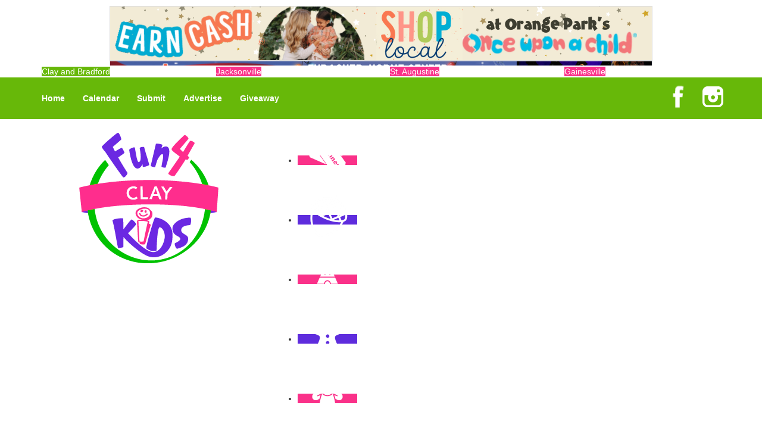

--- FILE ---
content_type: text/html; charset=utf-8
request_url: https://fun4claykids.com/calendar/eventdetail/110517/-/palatka-blue-crab-festival
body_size: 10404
content:

<!DOCTYPE html>
<html lang="en-gb" dir="ltr"
	  class='com_jevents task-icalrepeat.detail itemid-127 j25 mm-hover'>

<head>
	<meta http-equiv="X-UA-Compatible" content="IE=EDGE">
	  <base href="https://fun4claykids.com/calendar/eventdetail/110517/-/palatka-blue-crab-festival" />
  <meta http-equiv="content-type" content="text/html; charset=utf-8" />
  <meta name="keywords" content="Clay county and Bradford county kids activities, Clay county and Bradford county kids events, Clay county and Bradford county kids parties, Clay county and Bradford county preschools, Clay county and Bradford county summer camps" />
  <meta name="rights" content="Copyright 2020, Fun 4 Clay Kids. All Rights Reserved." />
  <meta name="robots" content="index, follow" />
  <meta name="description" content="Find things to do with kids in Clay county and Bradford county on Fun 4 Clay Kids! Activities for kids and families, youth sports, seasonal events, ongoing programs and summer camps!" />
  
  <title>Palatka Blue Crab Festival - Fun 4 Clay Kids</title>
  <link href="/templates/f4ussite_2014/favicon.ico" rel="shortcut icon" type="image/vnd.microsoft.icon" />
  <link rel="stylesheet" href="/components/com_rstbox/assets/css/rstbox.css?v=1.5.0" type="text/css" />
  <link rel="stylesheet" href="/components/com_jevents/assets/css/eventsadmin16.css" type="text/css" />
  <link rel="stylesheet" href="/templates/f4ussite_2014/html/com_jevents/iconic/assets/css/scalable.css" type="text/css" />
  <link rel="stylesheet" href="/templates/f4ussite_2014/html/com_jevents/iconic/assets/css/extra.css" type="text/css" />
  <link rel="stylesheet" href="/components/com_jevents/assets/css/jevcustom.css" type="text/css" />
  <link rel="stylesheet" href="/templates/system/css/system.css" type="text/css" />
  <link rel="stylesheet" href="/templates/f4ussite_2014/css/bootstrap.css" type="text/css" />
  <link rel="stylesheet" href="/templates/f4ussite_2014/css/template.css" type="text/css" />
  <link rel="stylesheet" href="/templates/f4ussite_2014/fonts/font-awesome/css/font-awesome.min.css" type="text/css" />
  <link rel="stylesheet" href="/modules/mod_f4us_catmenu/css/mod_f4us_catmenu.css" type="text/css" />
  <link rel="stylesheet" href="/modules/mod_f4us_quicklinks/css/mod_f4us_quicklinks.css" type="text/css" />
  <link rel="stylesheet" href="/modules/mod_f4us_siteswitcher/css/mod_f4us_siteswitcher.css" type="text/css" />
  <style type="text/css">
div.jevdialogs {position:relative;margin-top:35px;text-align:left;}
 div.jevdialogs img{float:none!important;margin:0px}#jsemrp_113_33{margin: auto;text-align: center; }
.cycleslide {
        width: 100% !important;
        height: auto;
    }
.cycleslide img {
        width: auto;
        max-width: 100%;
        height: auto;
    }
    
.placeholder {
        visibility : hidden;
    }.siteswitcher .sitetab a {background-color:#fa3189;border-color:#fa3189;color:#fff;}
.siteswitcher .sitetab.active span, .siteswitcher .sitetab a:hover {background-color:#67b809;border-color:#67b809;color:#fff;}
#jsemrp_442_441{margin: auto;text-align: center; }
.cycleslide {
        width: 100% !important;
        height: auto;
    }
.cycleslide img {
        width: auto;
        max-width: 100%;
        height: auto;
    }
    
.placeholder {
        visibility : hidden;
    }
  </style>
  <script src="//code.jquery.com/jquery-latest.min.js" type="text/javascript"></script>
  <script src="/components/com_rstbox/assets/js/rstbox.js?v=1.5.0" type="text/javascript"></script>
  <script src="//ajax.googleapis.com/ajax/libs/jquery/1.10.2/jquery.min.js" type="text/javascript"></script>
  <script src="/components/com_jevents/assets/js/jQnc.js" type="text/javascript"></script>
  <script src="/media/system/js/mootools-core.js" type="text/javascript"></script>
  <script src="/media/system/js/core.js" type="text/javascript"></script>
  <script src="/media/system/js/mootools-more.js" type="text/javascript"></script>
  <script src="/components/com_jevents/assets/js/view_detail.js" type="text/javascript"></script>
  <script src="/plugins/system/t3/base-bs3/bootstrap/js/bootstrap.js" type="text/javascript"></script>
  <script src="/plugins/system/t3/base-bs3/js/jquery.tap.min.js" type="text/javascript"></script>
  <script src="/plugins/system/t3/base-bs3/js/script.js" type="text/javascript"></script>
  <script src="/plugins/system/t3/base-bs3/js/menu.js" type="text/javascript"></script>
  <script src="/modules/mod_novarp/js/cycle.js" type="text/javascript"></script>
  <script type="text/javascript">
checkJQ();var $MRPJSE = jQuery.noConflict();
    $MRPJSE(window).ready(function() {
            $MRPJSE('#jsemrp_113_33').cycle(
                {
                    slideExpr: "div:not(.placeholder)",
            slideResize: false,
            containerResize: false,
                    fx: 'fade',
                    timeoutFn: calculateTimeout_mrp_113_33,
                    remCycle: false,
                    after: afterCallback_mrp_113_33
                }
            );
	   });
	   var timeouts_mrp_113_33 = [8000, 8000, 8000, 8000, 8000, 8000, 8000, 8000];
        function calculateTimeout_mrp_113_33(currElement, nextElement, opts, isForward) {
    	   var index_mrp_113_33 = opts.currSlide; return timeouts_mrp_113_33[index_mrp_113_33];
        }
        
        function afterCallback_mrp_113_33(currElement, nextElement, opts, isForward){
            return true;
        }var $MRPJSE = jQuery.noConflict();
    $MRPJSE(window).ready(function() {
            $MRPJSE('#jsemrp_442_441').cycle(
                {
                    slideExpr: "div:not(.placeholder)",
            slideResize: false,
            containerResize: false,
                    fx: 'fade',
                    timeoutFn: calculateTimeout_mrp_442_441,
                    remCycle: false,
                    after: afterCallback_mrp_442_441
                }
            );
	   });
	   var timeouts_mrp_442_441 = [6000, 6000, 6000, 6000, 6000, 6000, 6000, 6000];
        function calculateTimeout_mrp_442_441(currElement, nextElement, opts, isForward) {
    	   var index_mrp_442_441 = opts.currSlide; return timeouts_mrp_442_441[index_mrp_442_441];
        }
        
        function afterCallback_mrp_442_441(currElement, nextElement, opts, isForward){
            return true;
        }
  </script>
  <!--[if lte IE 6]>
<link rel="stylesheet" href="https://fun4claykids.com/components/com_jevents/views/iconic/assets/css/ie6.css" />
<![endif]-->
  <!--facebook tags-->
	<meta property="og:title" content="Palatka Blue Crab Festival" />
	<meta property="og:description" content="Get ready to throw your claws in the air Memorial Day weekend 2025 at the annual Palatka Blue Crab Festival!Happening May 23-25, this beloved event features national headliners, full-day concert" />
	<meta property="og:site_name" content="Fun 4 Clay Kids" />
	<meta property="og:image" content="" />

	<link rel="icon" href="/templates/f4ussite_2014/favicon.ico" sizes="any">
<link rel="icon" href="/templates/f4ussite_2014/site-icon.svg" type="image/svg+xml">

<!-- META FOR IOS & HANDHELD -->
	<meta name="viewport" content="width=device-width, initial-scale=1.0, maximum-scale=1.0, user-scalable=no"/>
	<style type="text/stylesheet">
		@-webkit-viewport   { width: device-width; }
		@-moz-viewport      { width: device-width; }
		@-ms-viewport       { width: device-width; }
		@-o-viewport        { width: device-width; }
		@viewport           { width: device-width; }
	</style>
	<script type="text/javascript">
		//<![CDATA[
		if (navigator.userAgent.match(/IEMobile\/10\.0/)) {
			var msViewportStyle = document.createElement("style");
			msViewportStyle.appendChild(
				document.createTextNode("@-ms-viewport{width:auto!important}")
			);
			document.getElementsByTagName("head")[0].appendChild(msViewportStyle);
		}
		//]]>
	</script>
<meta name="HandheldFriendly" content="true"/>
<meta name="apple-mobile-web-app-capable" content="YES"/>
<!-- //META FOR IOS & HANDHELD -->



<link rel="stylesheet" media="all" href="/templates/f4ussite_2014/css/fun4uskids.css" type="text/css" />
<link rel="stylesheet" media="all" href="/templates/f4ussite_2014/css/custom.css" type="text/css" />


<!-- Le HTML5 shim and media query for IE8 support -->
<!--[if lt IE 9]>
<script src="//html5shim.googlecode.com/svn/trunk/html5.js"></script>
<script type="text/javascript" src="/plugins/system/t3/base-bs3/js/respond.min.js"></script>
<![endif]-->


<!-- Global site tag (gtag.js) - Google Analytics by Noordoost.nl -->
        <script async src="https://www.googletagmanager.com/gtag/js?id=G-GYXZG67D5M"></script>
        <script>
          window.dataLayer = window.dataLayer || [];
          function gtag(){dataLayer.push(arguments);}
          gtag('js', new Date()); gtag('config', 'G-GYXZG67D5M'); </script>

</head>

<body>

<div class="t3-wrapper"> <!-- Need this wrapper for off-canvas menu. Remove if you don't use of-canvas -->

  
<!-- HEADER -->
<div class="container t3-header header-xs hidden-sm hidden-md hidden-lg">
	<div class="row">
        <div class="logo-image">
            <a href="/" title="Fun 4 Ocala Kids">
                <img class="logo-img" src="/templates/f4ussite_2014/images/logo.png" alt="Fun 4 Ocala Kids" />
            </a>
        </div>
        <div class="site-slogan">Family events, kids activities and parenting resources in Clay and Bradford Counties!</div>

		<!-- QUICK LINKS -->
        <div class="quicklinks">
            <ul><li><a href="/Giveaway/"><img src="/images/quicklinks/giveaway.png" alt="Giveaway" /></a></li><li class="featured"><a href="/Whats-Happening/Fall-Festivals/"><img src="/images/quicklinks/396.png" alt="Fall Festivals" /></a></li><li><a href="/Camps/Thanksgiving-Holiday-Camps/"><img src="/images/quicklinks/351.png" alt="Thanksgiving Holiday Camps" /></a></li><li class="featured"><a href="/Whats-Happening/Holiday-Events/"><img src="/images/quicklinks/76.png" alt="Holiday Events" /></a></li><li><a href="/Whats-Happening/Thanksgiving-Events/"><img src="/images/quicklinks/306.png" alt="Thanksgiving Events" /></a></li></ul>
        </div>
        <div class="newsletter">
            

<div class="custom"  >
	<div class="calendar-link"><a href="/calendar/"><img src="/images/calendarlink.png" alt="Click here to see our family events calendar!"></a></div>
<div class="newsletter-link"><a href="/newsletter-signup/"><img src="/images/joinnewsletter.png" alt="Click here to join our Weekly Events Email!"></a></div>
</div>

        </div>
		<!-- //QUICK LINKS -->
	</div>
</div>
<!-- //HEADER -->
<div class="container preheader-xs hidden-sm hidden-md hidden-lg ">
	<div class="row">
		<div class="col-xs-12">
			<div id="jsemrp_442_441">
		<div class="cycleslide"><a href="/banners/click1130.html" target="_blank"  ><img src="/images/banners/top-banner/Clue_TBM.jpg"  title="FSCJ Clue" alt="" border="0" /></a>
</div><div class="cycleslide"><a href="/banners/click1127.html" target="_blank"  ><img src="/images/banners/mobile/FCYMCA-Heroes-topm.jpg"  title="First Coast YMCA Here for our Heroes" alt="First Coast YMCA Here for our Heroes" border="0" /></a>
</div><div class="cycleslide"><a href="/banners/click791.html" target="_blank"  ><img src="/images/banners/mobile/CodeNinjas-EmpowerFutures-topm.gif"  title="Code Ninjas Back to School 2025" alt="Code Ninjas Back to School" border="0" /></a>
</div><div class="cycleslide"><a href="/banners/click1098.html" target="_blank"  ><img src="/images/banners/mobile/O2B-Afterschool-topm4.jpg"  title="O2BKids After-School 2025" alt="O2BKids After-School" border="0" /></a>
</div><div class="cycleslide"><a href="/banners/click1123.html" target="_blank"  ><img src="/images/banners/top-banner/CharlieBrown_TBM.png"  title="Charlie Brown Christmas" alt="" border="0" /></a>
</div><div class="cycleslide"><a href="/banners/click787.html" target="_blank"  ><img src="/images/banners/mobile/ghs-topmobile2022.png"  title="Growing Healthy Smiles" alt="Growing Healthy Smiles" border="0" /></a>
</div><div class="cycleslide"><a href="/banners/click922.html" target="_blank"  ><img src="/images/banners/top-banner/OUAC_Evergreen_Mobile.png"  title="Once Upon a Child" alt="" border="0" /></a>
</div><div class="cycleslide"><a href="/banners/click1083.html" target="_blank"  ><img src="/images/banners/mobile/FLCU-FamilyFuture-topm.gif"  title="Florida Credit Union Famiily Future" alt="Florida Credit Union Famiily Future" border="0" /></a>
</div><img src="/images/banners/top-banner/Clue_TBM.jpg" class="placeholder"/>
	</div>
		</div>
	</div>
</div>


  
<div class="switchers">
	<div class="container">
		<div class="row">
			 
			 
			<div class="col-xs-12 siteswitcher">
				<div class="row siteswitcher">
<div class="active sitetab col-xs-12 col-sm-3"><span>Clay and Bradford</span></div>
<div class="sitetab col-xs-12 col-sm-3"><a href="http://fun4firstcoastkids.com" rel="nofollow" target="_blank">Jacksonville</a>
</div>
<div class="sitetab col-xs-12 col-sm-3"><a href="http://fun4auggiekids.com" rel="nofollow" target="_blank">St. Augustine</a>
</div>
<div class="sitetab col-xs-12 col-sm-3"><a href="http://fun4gatorkids.com/" rel="nofollow" target="_blank">Gainesville</a>
</div>
</div>
        	</div>
			 
		</div>
	</div>
</div>

  
<!-- MAIN NAVIGATION -->
<nav id="t3-mainnav" class="wrap navbar navbar-default t3-mainnav hidden-xs">
	<div class="container">

			

		
		<div class="t3-navbar">
					<ul class="nav navbar-nav">
			<li class="item-101">				<a href="/" >Home</a>
				</li><li class="item-127 current active">				<a href="/calendar" >Calendar</a>
				</li><li class="item-219 divider deeper dropdown parent">		<span class="separator" >Submit</span>
		<ul class="dropdown-menu" role="menu"><li class="item-297">				<a href="/add-camp-listing/" >A Camp Listing</a>
				</li><li class="item-135">				<a href="/Add-Listing/" >A Directory Listing</a>
				</li><li class="item-168">				<a href="/Add-Event/" >A Calendar Event</a>
				</li></ul></li><li class="item-170">				<a href="/advertising.html" >Advertise</a>
				</li><li class="item-169">				<a href="/giveaway.html" >Giveaway</a>
				</li>		</ul>
	
		</div>

		<div class="socialmedia navbar-right hidden-xs">
			

<div class="custom"  >
	<ul>
<li><a class="facebook" href="https://www.facebook.com/Fun4ClayKids" target="_blank"><img src="/images/facebook.png" border="0" alt="Fun 4 Clay Kids Facebook page" /></a></li>
<li><a class="instagram" href="https://www.instagram.com/officialfun4claykids/" target="_blank"><img src="/images/instagram.png" border="0" alt="Fun 4 Clay Kids Instagram account" /></a></li>
</ul></div>

		</div>
	</div>
</nav>
<!-- //MAIN NAVIGATION -->

  
<!-- HEADER -->
<header id="t3-header" class="container t3-header hidden-xs">
	<div class="row">

		<!-- LOGO -->
		<div class="col-xs-12 col-sm-5 col-md-4">
			<div class="logo-image">
				<a href="/" title="Fun 4 Ocala Kids">
					<img class="logo-img" src="/templates/f4ussite_2014/images/logo.png" alt="Fun 4 Ocala Kids" />
				</a>
			</div>
            <div class="site-slogan">Family events, kids activities and parenting resources in Clay and Bradford Counties!</div>
		</div>
		<!-- //LOGO -->

		<!-- QUICK LINKS -->
		<div class="col-xs-12 col-sm-7 col-md-8">
            <div class="quicklinks">
                <ul><li><a href="/Giveaway/"><img src="/images/quicklinks/giveaway.png" alt="Giveaway" /></a></li><li class="featured"><a href="/Whats-Happening/Fall-Festivals/"><img src="/images/quicklinks/396.png" alt="Fall Festivals" /></a></li><li><a href="/Camps/Thanksgiving-Holiday-Camps/"><img src="/images/quicklinks/351.png" alt="Thanksgiving Holiday Camps" /></a></li><li class="featured"><a href="/Whats-Happening/Holiday-Events/"><img src="/images/quicklinks/76.png" alt="Holiday Events" /></a></li><li><a href="/Whats-Happening/Thanksgiving-Events/"><img src="/images/quicklinks/306.png" alt="Thanksgiving Events" /></a></li></ul>
            </div>
            <div class="newsletter">
                

<div class="custom"  >
	<div class="calendar-link"><a href="/calendar/"><img src="/images/calendarlink.png" alt="Click here to see our family events calendar!"></a></div>
<div class="newsletter-link"><a href="/newsletter-signup/"><img src="/images/joinnewsletter.png" alt="Click here to join our Weekly Events Email!"></a></div>
</div>

            </div>
		</div>
		<!-- //QUICK LINKS -->

	</div>
</header>
<!-- //HEADER -->

  
	<!-- NAV HELPER -->
	<nav class="wrap t3-navhelper ">
		<div class="container">
			<ul id="cat-menu" class="f4us-cat-menu menus-10"><li class="first-item parent"><a href="/Camps/">Camps</a><div class="f4us-submenu-wrap"><div class="f4us-submenu clearfix"><div class="f4us-submenu-list"><ul><li><a href="/Camps/Overnight-Camps/">Overnight Camps</a></li><li><a href="/Camps/School-Holiday-Camps/">School Holiday Camps</a></li><li><a href="/Camps/Thanksgiving-Holiday-Camps/">Thanksgiving Holiday Camps</a></li><li><a href="/Camps/Winter-Break-Camps/">Winter Break Camps</a></li></ul></div></div></div></li><li class="parent"><a href="/Education-Childcare/">Education & Childcare</a><div class="f4us-submenu-wrap"><div class="f4us-submenu clearfix"><div class="f4us-submenu-list"><ul><li><a href="/Education-Childcare/Before-After-School-Care/">Before & After School Care</a></li><li><a href="/Education-Childcare/Charter-Schools/">Charter Schools</a></li><li><a href="/Education-Childcare/Drop-Off-Programs/">Drop Off Programs</a></li><li><a href="/Education-Childcare/Educational-Resources/">Educational Resources</a></li><li><a href="/Education-Childcare/Head-Start-Programs/">Head Start Programs</a></li></ul></div><div class="f4us-submenu-list"><ul><li><a href="/Education-Childcare/Homeschool/">Homeschool</a></li><li><a href="/Education-Childcare/In-Home-Childcare/">In-Home Childcare</a></li><li><a href="/Education-Childcare/Onsite-Childcare/">Onsite Childcare</a></li><li><a href="/Education-Childcare/Preschools-and-Child-Care-Centers-Faith-Based/">Preschools and Child Care Centers Faith Based</a></li><li><a href="/Education-Childcare/Preschools-and-Child-Care-Centers-Non-Faith-Based/">Preschools and Child Care Centers Non-Faith Based</a></li></ul></div><div class="f4us-submenu-list"><ul><li><a href="/Education-Childcare/Private-Schools/">Private Schools</a></li><li><a href="/Education-Childcare/Reading/">Reading</a></li><li><a href="/Education-Childcare/Scholarship-Opportunities/">Scholarship Opportunities</a></li><li><a href="/Education-Childcare/Special-Needs-Schools/">Special Needs Schools</a></li><li><a href="/Education-Childcare/Tutoring/">Tutoring</a></li></ul></div><div class="f4us-submenu-list"><ul><li><a href="/Education-Childcare/Virtual-School/">Virtual School</a></li><li><a href="/Education-Childcare/VPK/">VPK</a></li></ul></div></div></div></li><li class="parent"><a href="/Family-Resources/">Family Resources</a><div class="f4us-submenu-wrap"><div class="f4us-submenu clearfix"><div class="f4us-submenu-list"><ul><li><a href="/Family-Resources/Emergency-Resources/">Emergency Resources</a></li><li><a href="/Family-Resources/Family-Charities/">Family Charities</a></li><li><a href="/Family-Resources/Family-Legal-Services/">Family Legal Services</a></li><li><a href="/Family-Resources/Family-Photographers/">Family Photographers</a></li><li><a href="/Family-Resources/Fundraising-Business-Partners/">Fundraising Business Partners</a></li></ul></div><div class="f4us-submenu-list"><ul><li><a href="/Family-Resources/Homeschooling-Resources/">Homeschooling Resources</a></li><li><a href="/Family-Resources/New-Parents-Resources/">New Parents Resources</a></li><li><a href="/Family-Resources/Playgroups/">Playgroups</a></li><li><a href="/Family-Resources/Special-Needs-Resources/">Special Needs Resources</a></li><li><a href="/Family-Resources/Support-Groups/">Support Groups</a></li></ul></div><div class="f4us-submenu-list"><ul><li><a href="/Family-Resources/Youth-Financial-Services/">Youth Financial Services</a></li></ul></div></div></div></li><li class="parent"><a href="/Fun-Around-Town/">Fun Around Town</a><div class="f4us-submenu-wrap"><div class="f4us-submenu clearfix"><div class="f4us-submenu-list"><ul><li><a href="/Fun-Around-Town/Animal-Encounters/">Animal Encounters</a></li><li><a href="/Fun-Around-Town/Arcades/">Arcades</a></li><li><a href="/Fun-Around-Town/Camping/">Camping</a></li><li><a href="/Fun-Around-Town/Country-and-Social-Clubs/">Country and Social Clubs</a></li><li><a href="/Fun-Around-Town/Day-and-Weekend-Trips/">Day and Weekend Trips</a></li><li><a href="/Fun-Around-Town/Field-Trips/">Field Trips</a></li><li><a href="/Fun-Around-Town/Fishing/">Fishing</a></li></ul></div><div class="f4us-submenu-list"><ul><li><a href="/Fun-Around-Town/Free-Fun/">Free Fun</a></li><li><a href="/Fun-Around-Town/Fun-Centers/">Fun Centers</a></li><li><a href="/Fun-Around-Town/Games-and-Challenges/">Games and Challenges</a></li><li><a href="/Fun-Around-Town/Golf-Courses/">Golf Courses</a></li><li><a href="/Fun-Around-Town/Historical-and-Educational-Attractions/">Historical and Educational Attractions</a></li><li><a href="/Fun-Around-Town/Indoor-Play-Areas/">Indoor Play Areas</a></li><li><a href="/Fun-Around-Town/Libraries/">Libraries</a></li></ul></div><div class="f4us-submenu-list"><ul><li><a href="/Fun-Around-Town/Movies/">Movies</a></li><li><a href="/Fun-Around-Town/Museums-and-Galleries/">Museums and Galleries</a></li><li><a href="/Fun-Around-Town/Nature-Adventures/">Nature Adventures</a></li><li><a href="/Fun-Around-Town/Playgrounds-and-Parks/">Playgrounds and Parks</a></li><li><a href="/Fun-Around-Town/Pools-and-Sprinkler-Parks/">Pools and Sprinkler Parks</a></li><li><a href="/Fun-Around-Town/Public-Art-Displays-and-Memorials/">Public Art, Displays, and Memorials</a></li></ul></div><div class="f4us-submenu-list"><ul><li><a href="/Fun-Around-Town/Rainy-Day-Places/">Rainy Day Places</a></li><li><a href="/Fun-Around-Town/Rec/Community-Centers/">Rec/Community Centers</a></li><li><a href="/Fun-Around-Town/Recreational-Sports/">Recreational Sports</a></li><li><a href="/Fun-Around-Town/Salons-and-Spas/">Salons and Spas</a></li><li><a href="/Fun-Around-Town/Spectator-Sports/">Spectator Sports</a></li><li><a href="/Fun-Around-Town/Sport-Courts-Fields-and-Complexes/">Sport Courts, Fields and Complexes.</a></li></ul></div><div class="f4us-submenu-list"><ul><li><a href="/Fun-Around-Town/Springs-Lakes-and-Rivers/">Springs, Lakes and Rivers</a></li><li><a href="/Fun-Around-Town/Swimming-Places/">Swimming Places</a></li><li><a href="/Fun-Around-Town/Theaters-and-Performance-Venues/">Theaters and Performance Venues</a></li><li><a href="/Fun-Around-Town/Top-Attractions/">Top Attractions</a></li><li><a href="/Fun-Around-Town/Tours/">Tours</a></li><li><a href="/Fun-Around-Town/Trails/">Trails</a></li></ul></div></div></div></li><li class="parent"><a href="/Health-Resources/">Health Resources</a><div class="f4us-submenu-wrap"><div class="f4us-submenu clearfix"><div class="f4us-submenu-list"><ul><li><a href="/Health-Resources/Allergy-Asthma-and-Immunology/">Allergy, Asthma, and Immunology</a></li><li><a href="/Health-Resources/Behavioral-Therapy/">Behavioral Therapy</a></li><li><a href="/Health-Resources/Birth-Centers/">Birth Centers</a></li><li><a href="/Health-Resources/Birth-Services/">Birth Services</a></li><li><a href="/Health-Resources/Breastfeeding-Resources/">Breastfeeding Resources</a></li></ul></div><div class="f4us-submenu-list"><ul><li><a href="/Health-Resources/Childbirth-Classes/">Childbirth Classes</a></li><li><a href="/Health-Resources/Chiropractic-and-Massage/">Chiropractic and Massage</a></li><li><a href="/Health-Resources/CPR-and-First-Aid/">CPR and First Aid</a></li><li><a href="/Health-Resources/Dermatology/">Dermatology</a></li><li><a href="/Health-Resources/ENT-Ear-Nose-Throat/">ENT (Ear, Nose, Throat)</a></li></ul></div><div class="f4us-submenu-list"><ul><li><a href="/Health-Resources/Family-Counseling/">Family Counseling</a></li><li><a href="/Health-Resources/Family-Dental-Practices/">Family Dental Practices</a></li><li><a href="/Health-Resources/Family-Health-Practices/">Family Health Practices</a></li><li><a href="/Health-Resources/Infertility-Specialists/">Infertility Specialists</a></li><li><a href="/Health-Resources/Lice-Treatment/">Lice Treatment</a></li></ul></div><div class="f4us-submenu-list"><ul><li><a href="/Health-Resources/OBGYN/">OBGYN</a></li><li><a href="/Health-Resources/Occupational-Physical-and-Speech-Therapy/">Occupational, Physical, and Speech Therapy</a></li><li><a href="/Health-Resources/Orthodontists/">Orthodontists</a></li><li><a href="/Health-Resources/Pediatric-Dentists/">Pediatric Dentists</a></li><li><a href="/Health-Resources/Pediatric-Orthopedic-Sports-Medicine/">Pediatric Orthopedic & Sports Medicine</a></li></ul></div><div class="f4us-submenu-list"><ul><li><a href="/Health-Resources/Pediatricians/">Pediatricians</a></li><li><a href="/Health-Resources/Ultrasound/">Ultrasound</a></li><li><a href="/Health-Resources/Vision-Care/">Vision Care</a></li><li><a href="/Health-Resources/Walk-in-Clinics/">Walk in Clinics</a></li></ul></div></div></div></li><li class="parent"><a href="/Parties-Events/">Parties & Events</a><div class="f4us-submenu-wrap"><div class="f4us-submenu clearfix"><div class="f4us-submenu-list"><ul><li><a href="/Parties-Events/Animal-Parties/">Animal Parties</a></li><li><a href="/Parties-Events/Cakes-and-Cupcakes/">Cakes and Cupcakes</a></li><li><a href="/Parties-Events/Catering-Desserts/">Catering - Desserts</a></li><li><a href="/Parties-Events/Decor-Invites-and-Supplies/">Decor, Invites, and Supplies</a></li><li><a href="/Parties-Events/Entertainers/">Entertainers</a></li></ul></div><div class="f4us-submenu-list"><ul><li><a href="/Parties-Events/Face-Painting-and-Tattoos/">Face Painting and Tattoos</a></li><li><a href="/Parties-Events/Food-Trucks-and-Stands/">Food Trucks and Stands</a></li><li><a href="/Parties-Events/Inflatables-and-Attractions/">Inflatables and Attractions</a></li><li><a href="/Parties-Events/Kids-Birthday-Deals/">Kids Birthday Deals</a></li><li><a href="/Parties-Events/Party-Facility-Rentals/">Party Facility Rentals</a></li></ul></div><div class="f4us-submenu-list"><ul><li><a href="/Parties-Events/Party-Sites/">Party Sites</a></li><li><a href="/Parties-Events/Photo-Booths/">Photo Booths</a></li><li><a href="/Parties-Events/Specialty-Mobile-Parties/">Specialty Mobile Parties</a></li></ul></div></div></div></li><li class="parent"><a href="/Programs-Classes/">Programs & Classes</a><div class="f4us-submenu-wrap"><div class="f4us-submenu clearfix"><div class="f4us-submenu-list"><ul><li><a href="/Programs-Classes/4-Under/">4 & Under</a></li><li><a href="/Programs-Classes/Art/">Art</a></li><li><a href="/Programs-Classes/Character-and-Leadership/">Character and Leadership</a></li><li><a href="/Programs-Classes/Clubs/">Clubs</a></li><li><a href="/Programs-Classes/Cooking/">Cooking</a></li></ul></div><div class="f4us-submenu-list"><ul><li><a href="/Programs-Classes/Crafts/">Crafts</a></li><li><a href="/Programs-Classes/Dance/">Dance</a></li><li><a href="/Programs-Classes/Drama-and-Theater/">Drama and Theater</a></li><li><a href="/Programs-Classes/Drivers-Education/">Drivers Education</a></li><li><a href="/Programs-Classes/Family-Programs/">Family Programs</a></li></ul></div><div class="f4us-submenu-list"><ul><li><a href="/Programs-Classes/Free-Programs/">Free Programs</a></li><li><a href="/Programs-Classes/Homeschool-Enrichment/">Homeschool Enrichment</a></li><li><a href="/Programs-Classes/Mentoring/">Mentoring</a></li><li><a href="/Programs-Classes/Music/">Music</a></li><li><a href="/Programs-Classes/Nature-and-Animal/">Nature and Animal</a></li></ul></div><div class="f4us-submenu-list"><ul><li><a href="/Programs-Classes/Outreach-Programs/">Outreach Programs</a></li><li><a href="/Programs-Classes/Safety-and-Prevention/">Safety and Prevention</a></li><li><a href="/Programs-Classes/Scouting-Programs/">Scouting Programs</a></li><li><a href="/Programs-Classes/Special-Needs-Enrichment/">Special Needs Enrichment</a></li><li><a href="/Programs-Classes/STEM/">STEM</a></li></ul></div><div class="f4us-submenu-list"><ul><li><a href="/Programs-Classes/Story-Times/">Story Times</a></li><li><a href="/Programs-Classes/Volunteering/">Volunteering</a></li></ul></div></div></div></li><li class="parent"><a href="/Shopping-and-Dining/">Shopping and Dining</a><div class="f4us-submenu-wrap"><div class="f4us-submenu clearfix"><div class="f4us-submenu-list"><ul><li><a href="/Shopping-and-Dining/Baby-and-Maternity-Stores/">Baby and Maternity Stores</a></li><li><a href="/Shopping-and-Dining/Bike-Stores-and-Rentals/">Bike Stores and Rentals</a></li><li><a href="/Shopping-and-Dining/Book-Stores/">Book Stores</a></li><li><a href="/Shopping-and-Dining/Clothing-and-Shoe-Stores/">Clothing and Shoe Stores</a></li><li><a href="/Shopping-and-Dining/Comic-and-Card-Stores/">Comic and Card Stores</a></li></ul></div><div class="f4us-submenu-list"><ul><li><a href="/Shopping-and-Dining/Consignment-Thrift-and-Resale-Stores/">Consignment, Thrift and Resale Stores</a></li><li><a href="/Shopping-and-Dining/Costume-and-Dancewear-Stores/">Costume and Dancewear Stores</a></li><li><a href="/Shopping-and-Dining/Ear-Piercing/">Ear Piercing</a></li><li><a href="/Shopping-and-Dining/Farmers-Markets/">Farmers Markets</a></li><li><a href="/Shopping-and-Dining/Frozen-Treats/">Frozen Treats</a></li></ul></div><div class="f4us-submenu-list"><ul><li><a href="/Shopping-and-Dining/Kid-Friendly-Dining/">Kid-Friendly Dining</a></li><li><a href="/Shopping-and-Dining/Kids-Eat-Free/">Kids Eat Free</a></li><li><a href="/Shopping-and-Dining/Music-Stores/">Music Stores</a></li><li><a href="/Shopping-and-Dining/Room-Decor-and-Playsets/">Room Decor and Playsets</a></li><li><a href="/Shopping-and-Dining/School-Supply-Stores/">School Supply Stores</a></li></ul></div><div class="f4us-submenu-list"><ul><li><a href="/Shopping-and-Dining/Sporting-Goods-Stores/">Sporting Goods Stores</a></li><li><a href="/Shopping-and-Dining/Sweets-and-Treats/">Sweets and Treats</a></li><li><a href="/Shopping-and-Dining/Toy-and-Game-Stores/">Toy and Game Stores</a></li></ul></div></div></div></li><li class="parent"><a href="/Sports-Programs/">Sports Programs</a><div class="f4us-submenu-wrap"><div class="f4us-submenu clearfix"><div class="f4us-submenu-list"><ul><li><a href="/Sports-Programs/Baseball-Softball-TBall/">Baseball, Softball, & TBall</a></li><li><a href="/Sports-Programs/Basketball/">Basketball</a></li><li><a href="/Sports-Programs/Cheer/">Cheer</a></li><li><a href="/Sports-Programs/Flag-and-Tackle-Football/">Flag and Tackle Football</a></li><li><a href="/Sports-Programs/Golf/">Golf</a></li></ul></div><div class="f4us-submenu-list"><ul><li><a href="/Sports-Programs/Gymnastics/">Gymnastics</a></li><li><a href="/Sports-Programs/Health-and-Fitness/">Health and Fitness</a></li><li><a href="/Sports-Programs/Horseback-Riding/">Horseback Riding</a></li><li><a href="/Sports-Programs/Lacrosse/">Lacrosse</a></li><li><a href="/Sports-Programs/Martial-Arts-and-Self-Defense/">Martial Arts and Self Defense</a></li></ul></div><div class="f4us-submenu-list"><ul><li><a href="/Sports-Programs/Preschool-Sports/">Preschool Sports</a></li><li><a href="/Sports-Programs/Soccer/">Soccer</a></li><li><a href="/Sports-Programs/Special-Needs-Sports/">Special Needs Sports</a></li><li><a href="/Sports-Programs/Specialty-Sports/">Specialty Sports</a></li><li><a href="/Sports-Programs/Sports-Programs-Now-Registering/">Sports Programs Now Registering</a></li></ul></div><div class="f4us-submenu-list"><ul><li><a href="/Sports-Programs/Swim-and-Dive-Teams/">Swim and Dive Teams</a></li><li><a href="/Sports-Programs/Swimming-Lessons/">Swimming Lessons</a></li><li><a href="/Sports-Programs/Tennis-and-Racquet-Sports/">Tennis and Racquet Sports</a></li><li><a href="/Sports-Programs/Tumbling/">Tumbling</a></li><li><a href="/Sports-Programs/Volleyball/">Volleyball</a></li></ul></div></div></div></li><li class="last-item parent"><a href="/Whats-Happening/">What's Happening</a><div class="f4us-submenu-wrap"><div class="f4us-submenu clearfix"><div class="f4us-submenu-list"><ul><li><a href="/Whats-Happening/Annual-Events/">Annual Events</a></li><li><a href="/Whats-Happening/Donations-Drives/">Donations Drives</a></li><li><a href="/Whats-Happening/Fall-Festivals/">Fall Festivals</a></li><li><a href="/Whats-Happening/Holiday-Events/">Holiday Events</a></li><li><a href="/Whats-Happening/Holiday-Lights-and-Displays/">Holiday Lights and Displays</a></li></ul></div><div class="f4us-submenu-list"><ul><li><a href="/Whats-Happening/Holiday-Parades/">Holiday Parades</a></li><li><a href="/Whats-Happening/Holiday-Shows-and-Concerts/">Holiday Shows and Concerts</a></li><li><a href="/Whats-Happening/Ongoing-Deals/">Ongoing Deals</a></li><li><a href="/Whats-Happening/Santa-Sightings/">Santa Sightings</a></li><li><a href="/Whats-Happening/Seasonal-Day-Trips/">Seasonal Day Trips</a></li></ul></div><div class="f4us-submenu-list"><ul><li><a href="/Whats-Happening/Seasonal-Deals/">Seasonal Deals</a></li><li><a href="/Whats-Happening/Thanksgiving-Events/">Thanksgiving Events</a></li></ul></div></div></div></li></ul>
		</div>
	</nav>
	<!-- //NAV HELPER -->

  
	<!-- SPOTLIGHT 1 -->
    <div class="wrap t3-sl t3-sl-1">
		<div class="container">
				<!-- SPOTLIGHT -->
	<div class="t3-spotlight t3-spotlight-1  row">
					<div class=" col-lg-12 col-md-12 col-sm-12 col-xs-12">
								<div class="t3-module module " id="Mod513"><div class="module-inner"><div class="module-ct"><div class="bannergroup">

	<div class="banneritem">
																																																			<a
                        	rel="nofollow"
							href="/banners/click1018.html" target="_blank">
							<img
								src="https://fun4claykids.com/images/Giveaways/CharlieBrown_SEC_Giveaway.png"
																							>
						</a>
															</div>
	<div class="banneritem">
																																																			<a
                        	rel="nofollow"
							href="/banners/click876.html" target="_blank">
							<img
								src="https://fun4claykids.com/images/banners/calendar/OPMall_Santa_2025.png"
																							>
						</a>
															</div>
	<div class="banneritem">
																																																			<a
                        	rel="nofollow"
							href="/banners/click1109.html" target="_blank">
							<img
								src="https://fun4claykids.com/images/banners/calendar/Funbox_SEC_updated.png"
																							>
						</a>
															</div>
	<div class="banneritem">
																																																			<a
                        	rel="nofollow"
							href="/banners/click929.html" target="_blank">
							<img
								src="https://fun4claykids.com/images/banners/calendar/COG-DAF-2025.png"
																							>
						</a>
															</div>
	<div class="banneritem">
																																																			<a
                        	rel="nofollow"
							href="/banners/click1124.html" target="_blank">
							<img
								src="https://fun4claykids.com/images/banners/top-banner/CharlieBrown_SEC.png"
																							>
						</a>
															</div>
	<div class="banneritem">
																																																			<a
                        	rel="nofollow"
							href="/banners/click1131.html" target="_blank">
							<img
								src="https://fun4claykids.com/images/banners/calendar/Clue_SEC.jpg"
																							>
						</a>
															</div>
	<div class="banneritem">
																																																			<a
                        	rel="nofollow"
							href="/banners/click1022.html" target="_blank">
							<img
								src="https://fun4claykids.com/images/banners/calendar/2025_Holidaze_SEC.jpg"
																							>
						</a>
															</div>
	<div class="banneritem">
																																																			<a
                        	rel="nofollow"
							href="/banners/click1028.html" target="_blank">
							<img
								src="https://fun4claykids.com/images/banners/calendar/ChristmasOnWalnut_GreenCoveSprings_2025.png"
																							>
						</a>
															</div>
	<div class="banneritem">
																																																			<a
                        	rel="nofollow"
							href="/banners/click1030.html" target="_blank">
							<img
								src="https://fun4claykids.com/images/banners/calendar/SF-HolidayatSantaFe-2025.png"
																							>
						</a>
															</div>
	<div class="banneritem">
																																																			<a
                        	rel="nofollow"
							href="/banners/click1073.html" target="_blank">
							<img
								src="https://fun4claykids.com/images/banners/calendar/TH_Dec_2025.png"
																							>
						</a>
															</div>
	<div class="banneritem">
																																																			<a
                        	rel="nofollow"
							href="/banners/click1128.html" target="_blank">
							<img
								src="https://fun4claykids.com/images/banners/calendar/PutnamFestival_SEC_updated.png"
																							>
						</a>
															</div>
	<div class="banneritem">
																																																			<a
                        	rel="nofollow"
							href="/banners/click1133.html" target="_blank">
							<img
								src="https://fun4claykids.com/images/banners/calendar/Carolmania_FSCJ.png"
																							>
						</a>
															</div>

</div>
</div></div></div>
							</div>
			</div>
<!-- SPOTLIGHT -->		</div>
	</div>
	<!-- //SPOTLIGHT 1 -->

  
<div class="searchbar wrap">
	<div class="container">
		<div class="row">
			<div class="col-xs-12">
				<div class="search">
	<form action="/calendar/search_results/-" method="post" style="font-size:1;">
		<span>Search Calendar:</span> <input type="text" name="keyword" size="30" maxlength="50" class="inputbox" value="" /><input class="button" type="submit" name="push" value="" />
		<input type="hidden" id="showpast" name="showpast" value="0" />
	</form>
</div>


			</div>
		</div>
	</div>
</div>

  

<div id="t3-mainbody" class="container t3-mainbody">
	<div class="row">

		<!-- MAIN CONTENT -->
		<div id="t3-content" class="t3-content col-xs-12">
						
<div id="system-message-container">
</div>
						<div class="contentpaneopen jeventpage  " id="jevents_body">
<!--  Intialise the facebook APP  -->
<div id="fb-root"></div>
<script>
        window.fbAsyncInit = function() {
        	FB.init({
        		appId      : '1569089976636823',
        		status     : true,
        		xfbml      : true
        	});
        };
        (function(d, s, id) {
        	var js, fjs = d.getElementsByTagName(s)[0];
        	if (d.getElementById(id)) return;
        	js = d.createElement(s); js.id = id;
                    js.src = "//connect.facebook.net/en_US/all.js";
                  fjs.parentNode.insertBefore(js, fjs);
        }(document, 'script', 'facebook-jssdk'));</script>

<div class="row"><div class="col-xs-12 col-sm-4 f4us_image"><img  src="/images/jevents/67697b647b9831.87824016.png" alt="Screenshot 2024-12-20 094734.png"  class="jev_image jev_image1"/></div><div class="col-xs-12 col-sm-8 f4us_descr"><h2>Palatka Blue Crab Festival</h2><ul class="f4us_summary"><li class="f4us_time"><strong>When:</strong> Saturday, May 24, 2025,&nbsp;12:00 pm&nbsp;-&nbsp;10:00 pm<br/></li><li class="f4usk-ev-location"><strong>Location:</strong> 100 Saint Johns Avenue, Palatka, FL 32177<li class="f4us_cost"><strong>Cost:</strong> Free</li></ul><p>Get ready to throw your claws in the air Memorial Day weekend 2025 at the annual Palatka Blue Crab Festival!<br />
<br />
Happening May 23-25, this beloved event features national headliners, full-day concert line-ups of regional musicians, dozens of vendors and food trucks, activities and entertainment for all ages, and a massive kids’ zone.<br />
<br />
 <br />
This family-friendly festival (which has been around for nearly 30 years!) takes place the Friday, Saturday and Sunday before Memorial Day in downtown Palatka and along the scenic waterfront. <br />
<br />
​</p><ul class="f4us_details"><li class="f4us_website"><strong>Website:</strong> <a href='https://www.palatkabluecrabfestival.com/'  target='_blank' >www.palatkabluecrabfestival.com</a></li><li><strong>Contact Phone:</strong> 386-385-8729</li><li class="f4us_category"><strong>Category: <a class="ev_link_cat" href="/calendar/eventsbyweek/2025/11/10/17?evid=110517"  title="Family Fun">Family Fun</a>, <a class="ev_link_cat" href="/calendar/eventsbyweek/2025/11/10/20?evid=110517"  title="Holiday Events">Holiday Events</a>, <a class="ev_link_cat" href="/calendar/eventsbyweek/2025/11/10/366?evid=110517"  title="Free">Free</a></strong></li></ul><ul class="f4us_media"><li><div class="fb-share-button" data-href="https://fun4claykids.com/calendar/eventdetail/110517/-/palatka-blue-crab-festival" data-type="button"></div></li><li>						<a href="javascript:void(0)" onclick='clickIcalButton()' title="Download as iCal file">
							<img src="https://fun4claykids.com/components/com_jevents/assets/images/jevents_event_sml.png" name="image"  alt="Download as iCal file" class="jev_ev_sml nothumb"/>
						</a>
						<div class="jevdialogs">
						        <div id="ical_dialog">
        	<div class="ical_dialog_close">
        		<a href="javascript:void(0)" onclick="closeical()">x</a>
        	</div>
        	        	<div id="unstyledical">
	        	<a href="/calendar/icals.icalevent/-?tmpl=component&amp;evid=110517" title="Export Event">
	        	<img src="https://fun4claykids.com/components/com_jevents/assets/images/save_f2.png" alt="Export Event" />Export Event	             </a>
             </div>
        	<div id="styledical">
	        	<a href="/calendar/icals.icalevent/-?tmpl=component&amp;evid=110517&amp;icf=1" title="Export Event">
	        	<img src="https://fun4claykids.com/components/com_jevents/assets/images/save_f2.png" alt="Export Event" />Export Event	             </a>
             </div>
             			<label><input name="icf" type="checkbox" value="1" onclick="if(this.checked){$('unstyledical').style.display='none';$('styledical').style.display='block';}else {$('styledical').style.display='none';$('unstyledical').style.display='block';}" />Preserve formatting in description (only supported in some calendar applications)</label>
             
        </div>
        						</div>

						        <div id="ical_dialog">
        	<div class="ical_dialog_close">
        		<a href="javascript:void(0)" onclick="closeical()">x</a>
        	</div>
        	        	<div id="unstyledical">
	        	<a href="/calendar/icals.icalevent/-?tmpl=component&amp;evid=110517" title="Export Event">
	        	<img src="https://fun4claykids.com/components/com_jevents/assets/images/save_f2.png" alt="Export Event" />Export Event	             </a>
             </div>
        	<div id="styledical">
	        	<a href="/calendar/icals.icalevent/-?tmpl=component&amp;evid=110517&amp;icf=1" title="Export Event">
	        	<img src="https://fun4claykids.com/components/com_jevents/assets/images/save_f2.png" alt="Export Event" />Export Event	             </a>
             </div>
             			<label><input name="icf" type="checkbox" value="1" onclick="if(this.checked){$('unstyledical').style.display='none';$('styledical').style.display='block';}else {$('styledical').style.display='none';$('unstyledical').style.display='block';}" />Preserve formatting in description (only supported in some calendar applications)</label>
             
        </div>
        </li></ul></div></div>    		<p align="center">
    			<a href="javascript:window.history.go(-1);" class="jev_back" title="Back">Back</a>
    		</p>
    			</div>
	
		</div>
		<!-- //MAIN CONTENT -->

	</div>
</div> 
  

  
<!-- FOOTER -->
<footer id="t3-footer" class="wrap t3-footer">

			<!-- FOOT NAVIGATION -->
		<div class="container">
				<!-- SPOTLIGHT -->
	<div class="t3-spotlight t3-footer  row">
					<div class=" col-lg-3 col-md-3 col-sm-3 col-xs-6">
								<div class="t3-module module " id="Mod431"><div class="module-inner"><h3 class="module-title "><span>A Fun 4 US Kids Site</span></h3><div class="module-ct">

<div class="custom"  >
	<a href="http://fun4uskids.com" target="_blank"><img src="/images/fun4uskids.png" alt="Fun 4 US Kids" style="max-width:200px"></a></div>
</div></div></div>
							</div>
					<div class=" col-lg-3 col-md-3 col-sm-3 col-xs-6">
								<div class="t3-module module " id="Mod106"><div class="module-inner"><h3 class="module-title "><span>Additional Information</span></h3><div class="module-ct"><ul class="nav  nav-pills nav-stacked ">
<li class="item-126"><a href="/Home.html" >Home</a></li><li class="item-172"><a href="/terms-and-conditions.html" >Terms and Conditions</a></li><li class="item-173"><a href="/privacy-policy.html" >Privacy Policy</a></li><li class="item-130"><a href="/About-Us/" >About Us</a></li><li class="item-131"><a href="/Contact-Us/" >Contact Us</a></li></ul>
</div></div></div>
							</div>
					<div class=" col-lg-3 col-md-3 col-sm-3 col-xs-6">
								<div class="t3-module module " id="Mod435"><div class="module-inner"><h3 class="module-title "><span>Sister Sites</span></h3><div class="module-ct"><ul class="nav  nav-pills nav-stacked ">
<li class="item-216">	<a href="http://fun4gatorkids.com" target="_blank" >Gainesville, FL</a></li><li class="item-215">	<a href="http://fun4ocalakids.com" target="_blank" >Ocala, FL</a></li><li class="item-217">	<a href="http://fun4daytonakids.com/" target="_blank" >Daytona Beach, FL</a></li><li class="item-218">	<a href="http://fun4uskids.com/find-a-site/" target="_blank" >And More!</a></li></ul>
</div></div></div><div class="t3-module module no-bottom-margin " id="Mod432"><div class="module-inner"><div class="module-ct">

<div class="custom no-bottom-margin"  >
	<p><a href="http://fun4uskids.com" target="_blank">Interested in starting a franchise in your area?  Click here to find out more!</a></p></div>
</div></div></div>
							</div>
					<div class=" col-lg-3 col-md-3 col-sm-3 col-xs-6">
								<div class="t3-module module " id="Mod433"><div class="module-inner"><h3 class="module-title "><span>Directory Stats</span></h3><div class="module-ct"><center>There are 1464 listings and 191 categories in our website</center></div></div></div><div class="t3-module module " id="Mod434"><div class="module-inner"><h3 class="module-title "><span>Directory Last Updated</span></h3><div class="module-ct"><center>8:39 pm on November 5, 2025</center></div></div></div>
							</div>
			</div>
<!-- SPOTLIGHT -->		</div>
		<!-- //FOOT NAVIGATION -->
	
	<div class="socialmedia">
		

<div class="custom"  >
	<ul>
<li><a class="facebook" href="https://www.facebook.com/Fun4ClayKids" target="_blank"><img src="/images/facebook.png" border="0" alt="Fun 4 Clay Kids Facebook page" /></a></li>
<li><a class="instagram" href="https://www.instagram.com/officialfun4claykids/" target="_blank"><img src="/images/instagram.png" border="0" alt="Fun 4 Clay Kids Instagram account" /></a></li>
</ul></div>

	</div>


	<section class="t3-copyright">Copyright 2025, Fun 4 Clay Kids, All Rights Reserved.</section>

</footer>
<!-- //FOOTER -->
  
<div class="container preheader hidden-xs">
	<div class="row">
		<div class="col-xs-12">
			<div id="jsemrp_113_33">
		<div class="cycleslide"><a href="/banners/click921.html" target="_blank" rel="nofollow" ><img src="/images/banners/top-banner/OUAC_Evergreen.png"  title="Once Upon a Child" alt="" border="0" /></a>
</div><div class="cycleslide"><a href="/banners/click1122.html" target="_blank" rel="nofollow" ><img src="/images/banners/top-banner/CharlieBrown_TB.png"  title="Charlie Brown Christmas" alt="" border="0" /></a>
</div><div class="cycleslide"><a href="/banners/click792.html" target="_blank" rel="nofollow" ><img src="/images/banners/top-banner/CodeNinjas-EmpowerFutures-topd.gif"  title="Code Ninjas Back to School 2025" alt="Code Ninjas Back to School" border="0" /></a>
</div><div class="cycleslide"><a href="/banners/click786.html" target="_blank" rel="nofollow" ><img src="/images/banners/top-banner/ghs-topbanner2022.png"  title="Growing Healthy Smiles" alt="Growing Healthy Smiles" border="0" /></a>
</div><div class="cycleslide"><a href="/banners/click1129.html" target="_blank" rel="nofollow" ><img src="/images/banners/top-banner/Clue_TB.jpg"  title="FSCJ Clue" alt="" border="0" /></a>
</div><div class="cycleslide"><a href="/banners/click1126.html" target="_blank" rel="nofollow" ><img src="/images/banners/top-banner/FCYMCA-Heroes-topd.jpg"  title="First Coast YMCA Here for our Heroes" alt="First Coast YMCA Here for our Heroes" border="0" /></a>
</div><div class="cycleslide"><a href="/banners/click1097.html" target="_blank" rel="nofollow" ><img src="/images/banners/top-banner/o2bkids-afterschool-topd.png"  title="O2BKids After-School 2025" alt="O2BKids After-School" border="0" /></a>
</div><div class="cycleslide"><a href="/banners/click1082.html" target="_blank" rel="nofollow" ><img src="/images/banners/top-banner/FLCU-FamilyFuture-topd.gif"  title="Florida Credit Union Famiily Future" alt="Florida Credit Union Famiily Future" border="0" /></a>
</div><img src="/images/banners/top-banner/OUAC_Evergreen.png" class="placeholder"/>
	</div>
		</div>
	</div>
</div>

</div>


 <!-- Responsive Scroll Triggered Box for Joomla -->
 <!-- by Tassos Marinos - www.tassos.gr/joomla-extensions -->
<div class="rstboxes " data-site="016d961261a1ff7e7bae6d302226f7a1" data-debug="0" >
	
		
	
	<div id="rstbox_1" class="rstbox rstbox_custom rstbox_bottom-right " data-overlay="" data-delay="0" data-autohide="1" data-trigger="pageload" data-anim="slide" data-cookietype="days" data-cookie="30" data-testmode="0:0" style="max-width:300px ;height:auto ;background-color:#fff;border:solid 10px #67b809;color:#444 ;padding:10px;z-index:;">
		
		<a class="rstbox-close" href="#">x</a>
		<div class="rstbox-container">
						<div class="rstbox-content"><h5><strong>Plan Your Family Fun Weekend Today</strong></h5>
<form id="form[2b58f7b9-7dbd-47b4-bef9-899ff3af0a52]" method="POST" target="_blank" action="https://app.bigmailer.io/t/f/2b58f7b9-7dbd-47b4-bef9-899ff3af0a52" data-style="plain">
 <div style="width:305px;margin:0 auto;">
 <p>
  <label for="field[fc464ca3-24f5-4f5f-8f71-a45312a9935d]">
   Email
  </label>
  <br>
  <input type="email" name="field[fc464ca3-24f5-4f5f-8f71-a45312a9935d]" id="field[fc464ca3-24f5-4f5f-8f71-a45312a9935d]" required="required" style="width:300px">
 </p>
 <p>
  <label for="field[c62feda4-4e0f-416a-b51e-6405031a93de]">
   First Name
  </label>
  <br>
  <input type="text" name="field[c62feda4-4e0f-416a-b51e-6405031a93de]" id="field[c62feda4-4e0f-416a-b51e-6405031a93de]" style="width:250px">
 </p>
 <p>
  <label for="field[3f6b1888-b89c-40ab-b3bd-488ab2c20cbb]">
   Last Name
  </label>
  <br>
  <input type="text" name="field[3f6b1888-b89c-40ab-b3bd-488ab2c20cbb]" id="field[3f6b1888-b89c-40ab-b3bd-488ab2c20cbb]" style="width:250px">
 </p>
 <p id="success[2b58f7b9-7dbd-47b4-bef9-899ff3af0a52]" style="display:none;color:green;">
  Thank you for joining our mailing list!
 </p>
 <p style="text-align:center">
  <button id="button[2b58f7b9-7dbd-47b4-bef9-899ff3af0a52]" type="submit" style="background-color:#5e2cdd;color:#fff;border:0;height:40px;width:150px;font-weight:bold;border-radius:5px;">
   Subscribe
  </button>
 </p>
</div>
</form>
<script>
 var _bmxq = _bmxq || []; _bmxq.push(["_setupForm", "form[2b58f7b9-7dbd-47b4-bef9-899ff3af0a52]", null, false]);
</script>
<script async src="https://cdn.bigmailer.io/lib.js">
</script>
</div>
		</div>

		
	</div>	
	</div>
 <!-- End of Responsive Scroll Triggered Box for Joomla -->



<script>
  (function(i,s,o,g,r,a,m){i['GoogleAnalyticsObject']=r;i[r]=i[r]||function(){
  (i[r].q=i[r].q||[]).push(arguments)},i[r].l=1*new Date();a=s.createElement(o),
  m=s.getElementsByTagName(o)[0];a.async=1;a.src=g;m.parentNode.insertBefore(a,m)
  })(window,document,'script','//www.google-analytics.com/analytics.js','ga');
  ga('create', 'UA-41314684-10', 'fun4claykids.com');
  ga('send', 'pageview');
</script>
<!-- Universal Google Analytics PRO 4.6.3 Plugin by PB Web Development -->


</body>

</html>

--- FILE ---
content_type: text/css
request_url: https://fun4claykids.com/templates/f4ussite_2014/html/com_jevents/iconic/assets/css/scalable.css
body_size: 3321
content:
/* Overall Style */
#jevents_header tr, #jevents_header td, #jevents_body tr, #jevents_body td {border:none;	line-height:1.65em;}
#jevents_body table.contentpaneopen {
	width:100%;
}
#jevents_body .maintable {
	border: 1px solid #99a0aa;
	margin-top: 0px;
	margin-bottom: 0px;
}
#jevents_body {
	font-family: Trebuchet MS, Verdana, Arial, Helvetica, sans-serif;
	font-size: 16px;
}
#jevents_body.jeventslight{
	color:#000000;
}
#jevents_body .jev_table {width:100%}

#jevents_body a {
	color: #444;
	text-decoration: none;
}
#jevents_body .jeveventrow a {
	display:block;
	height:100%;
	min-height:50px;
}

#jevents_body a:hover {
	color: #8090A3;
}
.jev_clear {
	clear:both;
}
/* Header */
#jevents_body .tableh1 {
	color:#606F79;
	font-size: 11px;
	height: 26px;
	padding: 8px 12px;
	border-left: 1px solid #FFFFFF;
	border-right: 1px solid #FFFFFF;
	border-bottom: 1px solid #CED2D6;
}
#jevents_body .tableh1 tr {
	border:none;
}
#jevents_body .tableh1 td.buttontext {
	padding:0px 10px;
	vertical-align:top;
	text-align:center;
	border:none;
}
#jevents_body .buttontext a {
	font-size: 9px;
	color: #606F79;
	text-decoration: none;
}
#jevents_body .buttontext img {
	border:none;
}
#jevents_body .buttontext a:hover {
	color: #8090A3;
}
#jevents_body .today {
	font-size: 9px;
	color: #606F79;
	font-weight: bold;
}

div.previousmonth,
div.currentmonth,
div.nextmonth {  
	float:left;
	font-weight:bold;
	font-size:18px;
}

#jevents_body .nextmonth a,
#jevents_body .previousmonth a {
	display:block;
	padding:10px 60px;
	color:#666;
}

div.currentmonth {
	text-align:center;
	padding:5px 20px;
	font-size:28px;
}

#jevents_body .previousmonth a {
	text-align:left;
	background: url('../images/left-arrow.png') no-repeat center left;
}

#jevents_body .nextmonth a {
	text-align:right;
	background: url('../images/right-arrow.png') no-repeat center right;
}

#jevents_body .nextmonth a:hover,
#jevents_body .previousmonth a:hover {
	background-color:#eee;
}

.jev_header,
.jev_header2,
.event_legend_container {
	clear:both;
}

.jev_header2 {
	margin-bottom:20px;
}

/* Second block - ruthin style*/

.jev_listview .jev_toprowcat {
	height:34px;
}

.jev_toprow .jev_header, .jev_toprow .jev_headercat {
	color:#606F79;
	font-size: 11px;
	height: 34px;
	padding: 0px;
	border-width:0px;
}

.jev_toprow .jev_headercat select {
	margin:5px 12px 0px 0px;
	float:right;
	text-align:right;
	height:24px;
}
#jevents_body .jev_toprow div.today {
	margin:0px;
	padding: 0px;	
	line-height:34px;
	float:right;
	text-align:right;
	width:40%;
}
#jevents_body .jev_toprow div.today span {
	margin:0px 12px 0px 0px;
}
.jev_toprow .jev_header2 {
	border-width:0px;
}

.jev_callistview .jev_listrow,
.jev_listview .jev_listrow {
	margin:0 5%;
	padding:30px 0;
	border-bottom:1px solid #000;
}
.jev_callistview .jev_listrow.lastrow,
.jev_listview .jev_listrow.lastrow {
	border-bottom:none;
}

#jevents_body h2 {
	border-bottom:none;
	font-size:20px;
	margin-top:0;
	padding-top:0;
	text-align:left;
}

.jev_pagination {
	clear:left;
	text-align:center!important;
	padding-top:5px;
}
.jev_pagination div , .jev_pagination ul{
	text-align:center!important;
}
.jev_pagination ul, .jev_pagination ul.pagination {
	margin:0px auto!important;
	padding:2px!important;
	background:none;
}
.jev_pagination li {
	display:inline;
	margin-right:3px;
}
.ev_adminpanel {
	clear:left;
}
.jev_listview .jev_listrow ul {
	padding:0px;
}
.jev_listview .jev_listrow li {
	background:none;
	margin:3px 10px;
	list-style-type:none;
}

#jevents_body .jev_listview .jev_listrow div.jevleft { 
	float:left;
	width:100px;
	border:none;
}
#jevents_body .jev_listview .jev_listrow div.jevright { 	
	margin:10px 0px 5px 100px;
	border-left-style:solid;
	border-left-width:5px;
	padding-left:6px;
}

.jevdateicon {
	display:block;
}
span.jevdateicon1, span.jevdateicon2 {
	display:inline-block;
	padding:8px 15px;
	font-weight:bold;
	font-size:20px;
}
span.jevdateicon1 {
	text-align:center;
	background-color:#fff;
}
a.jevdateicon span.jevdateicon2 {
	text-align:left;
	color:#fff;
}

.jev_days {
	clear:both;
}
.jev_daysnames {
	float:left;
	padding:10px 0;
	border-style:solid;
	border-width:0px 1px 1px 0px;
	text-align:center;
	font-size:16px;
}
.jev_daysnames6 > span {
	border-right-width:0px;
}
.jev_daysnames span .sunday, .jev_daysnames span .saturday {
	border-left-width: 0px;
}
.jev_daysnames a {
	color:#eeeeee!important;
}
.jev_listview .jev_daysnames {
	border-width:0px 1px 0px 1px;
	border-style:solid;
	border-color:#95A5AD;
}

.jev_catdesc {
	margin:5px;
}

/* Main block - Ruthin Style */
div.jev_daynum {
	float:left!important;
} 
div.jev_daynum_outofmonth span {
	padding:6px;
	display: block;
	font-size: 16px;
}

#jevents_body a.cal_daylink {
	display:block;
	padding:6px;
}

img.jevspacer {
	width:1px;
	height:81px;
	display:inline;
	border:0px;
	margin:0px;
	padding:0px;
	float:left;
}
div.jevdaydata {
	vertical-align:top;
	padding:0px!important;
	float:left;
	margin:0px;
	position:relative;
	z-index: 1;
}

div.jeveventrow{
	width:100%;
	clear:left;
	position:relative;
	z-index: 1;
	margin:0px 0px 0px -1px;
	min-height:80px;
}
div.jeveventrow div.jev_dayoutofmonth, div.jeveventrow div.jev_daywithevents, div.jeveventrow div.jev_daynoevents, div.jeveventrow div.jev_today{
	float:left;
}
div.jev_daynum_today {
	background-color:transparent;
}
table.jev_eventsrow td.jevdaydata {
	border-width:0px;
}
div.jev_daynum_outofmonth, div.jev_dayoutofmonth{
	background-color:transparent;
}
div.jev_dayoutofmonth{
	border-style:none;
}

div.jev_daynoevents{
}

div.jev_lastday , div.jev_lastdaynum {
	border-right-color:transparent;
}

/* add an event */
#jevents_body a.addjevent:hover {background-color: transparent;}
a.addjevent {
	width:16px;
	height:16px;
	margin-right:2px;
	float:right;
	background-image: url("../images/add.png")!important;
	background-repeat: no-repeat; 
	background-position: top left;
	visibility:hidden;
}
a.addjevent img {
	border-width:0px!important;
}
.showjevadd a.addjevent {
	visibility:visible;
}

/* Monthly View classes */
#jevents_body .eventfull {
	margin:2px;
	background-color: #efefef;
	cursor: pointer;
	padding:2px;
	border-radius: 5px;
}
#jevents_body .eventstyle {
	font-size: 14px;
	padding: 3px;
	margin:0px;
	text-align: left;
	border-color:transparent transparent #D0D4D4  #D0D4D4;
	border-style:solid;
	border-width:2px 2px 2px 2px;;
	border-radius: 0px 5px 0px 5px;
        overflow: hidden;
}
#jevents_body .eventstyle .editlinktip {
	display:block;
	height:100%;
}

#jevents_body .imagecell {    
	background-color: #C8D2D8;
	padding: 8px;
}
#jevents_body .imagecell img {    
	border: 1px solid;
	border-top-color: #FFFFFF;
	border-left-color: #FFFFFF;
	border-right-color: #C0C6C6;
	border-bottom-color: #C0C6C6;
	cursor: pointer;
}


/* Event Legend Module Styling */
.moduletable div.event_legend_container {
	color:black;
	padding:0px;
	font-size:0.9em;
}
ul.event_legend_list{
	list-style:none !important;
	padding:0px;
	margin:5px;
}
ul.event_legend_list li {
	list-style:none !important;
	border:solid black 1px;
	background-image:none !important;
	padding-left:0px;
}
div.event_legend_name {
	font-size:1em;
	padding:3px;
	font-weight:bold;
}
div.event_legend_name a{
	display:block;
	text-decoration:none;
	background-color:inherit;
	color:black;
}
#jevents_body div.event_legend_name a:hover {
	background-color:#eee;
	color:#444;
}

div.event_legend_desc {
	background-color:white;
	color:black;
	padding:3px 3px 3px 10px;

}

/* Component Legend Styling
float div to get table like view 
border-color is set to category color by code */
#jevents_body .event_legend_container {
	border:1px solid #ddd;
	padding:20px;
}
#jevents_body  div.event_legend_item {
	float:left;
	border-left-width:0px;
	border-left-style:solid;
	padding-left:4px;
	margin: 5px 0 4px 15px;
	width: 210px;
	white-space:nowrap;
	overflow:hidden;
}
#jevents_body div.event_legend_name {
	border-left-width:20px;
	border-left-style:solid;
	padding: 0px 0px 0px 4px;
	font-weight:bold;
}
#jevents_body div.event_legend_desc {
	border-left-width:20px;
	border-left-style:solid;
	border-color:transparent;
	padding: 0px 0px 0px 4px;
	display:none;
}
/* end component legend */

div.jev_adminfilter {
	text-align:center;
	font-weight:bold;
	margin:5px auto 10px auto; 
}

/***************************************
* Mootools ToolTips for JEvents Calendar
****************************************/
.jevtip-tip, .jevtip {
	float: left;
	background: #f5f5f5;
	border: 1px solid #D4D5AA;
	padding: 0px;
	max-width: 400px;
	z-index:99;
	font-size:10pt;
}

.jevtip-text {
	padding: 0;
	margin: 0;
	font-size: 0.8em;
}

div.jevtt_title{
	font-weight: bold;
	font-size: 1.2em;
	padding:2px;
}
div.jevtt_text{
	padding:2px;
	width:196px;
	line-height: 1.3em;
}

.jev_row {
	font-size:inherit;
	margin:0px;
	min-height: 81px;
}

.jev_week{
	border-left:1px solid #95A5AD;
	border-right:1px solid #95A5AD;
	position:relative;	
	width:99.8508%;	
}

/* used to track media type */
#jevents_body {
	z-index:1;
}

div.event_legend_container td.legend {
	width:100px;
	margin-right:2px
}
div.event_legend_container tr {
	float:left;
}

/* Joomla 1.6 changes */
#action_dialog {
	text-align: left;
	 position:absolute;
	 right:0px;
	 background-color:#dedede;
	 border:solid 1px #000000;
	 width:200px;
	 padding:10px;
	 visibility:hidden;
	 z-index:999;
}
#action_dialog div {
	width:12px!important;
	position:absolute;
	right:0px;
	top:0px;
	background-color:#ffffff;
	border:solid #000000;
	border-width:0 0 1px 1px;
	text-align:center;
}
#action_dialog a{
	display:block;
	margin:0px 2px;
}
#jevents_header {position:relative;}
#jevents_header ul.actions {
	list-style-image: none;
	position:absolute;
	right:0px;
	top:0px;
	list-style-type: none;
	list-style-image: none;
	width:auto!important;	
}
#jevents_header ul.actions li {
	line-height:14px!important;	
	background-image:none!important;
	padding-left:0px!important;
	overflow:visible!important;
	float:left;
	margin-left:3px;
}


/*  Size issues */
div.ev_navigation , #jevents_body, #jevents_header, table.ev_table{
	width:99.8508%!important;
}
#jevents_body table.jevicons {
	width:100%!important;
}
.jev_toprow div.previousmonth , .jev_toprow div.nextmonth {  
	width:28.5288%;
}
.jev_toprow div.currentmonth, .jev_listview div.currentmonth{ 
	width:42.7932%;
}

.jev_toprow {
	width:99.8508%!important;
}
.jev_daysnames {
	width:14.2644%;
}
.hiddendayname {width:99.8508% !important;margin-left:1px}
.jev_pagination {
	width:100%;
}
.jev_listview .jev_daysnames
{
	width:99.8508% !important;
}


#jevents_body .event_legend_container {
	width:100%;
}
.jevdaydata {
	width:100%;
}

div.jev_dayoutofmonth {
	width:14.2644%;
	min-height: 40px;
}
div.jev_lastday {

	border-right-width:0px;
}
div.jev_lastdaynum {

	border-right-width:0px;
}

div.jev_daynum {
	width:14.2644%;
}

div.jevblocks0 {
	width:0px!important;
}
div.jevblocks1{
	width:14.2644%;
	min-height:1px;
	float:left;
}

div.jevblocks2 {
	width:28.5288%;
}
div.jevblocks3 {
	width:42.7932%;
}

div.jevblocks4 {
	width:57.0576%;
}

div.jevblocks5 {
	width:71.3220%
}

div.jevblocks6 {
	width:85.5864%
}

div.jevblocks7 {
	width:99.8508%!important;
}

/* Hidden date icons for the responsive switch at the end */
span.hiddenicon {
	display:none;
}





/* Print version */
@media print {
	@page {
		size:landscape;
	}

	body.contentpane {
		/*  filter: progid:DXImageTransform.Microsoft.BasicImage(Rotation=3); */
	}
	div.ev_navigation {
		display:none;
	}
	div.ev_adminpanel {
		display:none;
	}
	.ev_noprint {
		display:none;
	}

	#jevents_body {
		z-index:2;
	}
}

/* underlay */
#jevents_body .interim{
	border-style:solid;
	border-color:#95A5AD;
	border-width:0px 0px 0px 0px;
	position:relative;
	min-height:1px!important;
}
	
#jevents_body .jev_underlay{
	background-color: #f9f9f9;
	z-index:0;
	width:100%;
	height:100%;
	position:absolute;
	top:0px;
	left:0px;
	min-height:81px;
}
#jevents_body .jev_underlay .jev_underlay_daynum {
	margin:0px;
	padding:0px;
	background-color: transparent;
	float:left;
	height:100%;
	width:14.2644%;
	position:relative;
}
#jevents_body .jev_underlay .jev_underlay_daynum > div {
	position:absolute;
	border-style:solid;
	border-width:0px 1px 1px 0px;
	border-color:#95A5AD;
	top:0px;
	left:0px;
	right:0px;
	bottom:0px;
}
#jevents_body .jev_underlay .jev_underlay_firstdaynum > div {
/*	border-width:0px 1px 1px 1px!important;*/
	margin:0px 0px 0px 1px;
}
.jev_underlay_daynum.jev_underlay_lastdaynum div {
	border-right-width: 0px!important;
}
#jevents_body .jev_underlay .jev_underlay_daynum_today div 
{
	background-color: #fff;
}

#jevents_body .jev_underlay .jev_underlay_outofmonth_start div
{
	background-color: #ddd;
}
#jevents_body .jev_underlay .jev_underlay_outofmonth_end div  {
	background-color: #ddd;
}

/* ICAL Export style */
.ical_form_button.export_public {
        clear: left;
    }
div.ical_form_button.export_public a{
	float:left;
	margin-bottom:5px;
	margin-right: 2%;
	width:45%;
	clear:both;
}
div.ical_form_button.export_private a {
	float:right;
	margin-bottom:5px;
	margin-left:2%;
	width:45%;
	text-align:right;
}
div.ical_form_button a{
	border: 1px solid rgb(202, 202, 202);
	padding: 6px;
	border-radius: 4px;
	background-color: rgb(247, 247, 247);
	color: rgb(107, 121, 107);
	line-height:2.6;
}
div.ical_form_button a:hover {

}
.ical_submit {
	padding:5px;
}

.jev_google_export {
	float:left;
	width:100%;
}
.jev_google_export img{
    display:block;
    margin-top:5px;
}
.jev_google_export_pub {
	float:left;
	margin:5px;
}
.jev_google_export_priv {
	float:right;
	margin:5px;
}
h3.export_pub {
	float:left;
	width:50%;
	text-align:left;
}
h3.export_priv {
	float:right;
	width:50%;
	text-align:right;
}
.ical_form_button.export_public h3 {
	text-align:center;
}
h2.ical_generated {
	text-align:center;
}
input.ical_submit {
	margin:10px 0 10px 0;
	display:block;
}
.icalformat label {
	display:inline-block;
}
div.export_form {
	background-color:#cfcfcf;
	display:inline-block;
	width:97%;
	border-radius:5px;
	background-color: #f5f5f5;
	border: 1px solid #e3e3e3;
	padding:10px;
}

.jev_daysnames {
	border-color:#fff;
	color:#fff;
}

#jevents_body a.cal_daylink:hover {
	color:#fff;
}


--- FILE ---
content_type: text/css
request_url: https://fun4claykids.com/templates/f4ussite_2014/html/com_jevents/iconic/assets/css/extra.css
body_size: 422
content:
/* 
    Document   : jevcustom
    Created on : 22-Apr-2013, 14:12:51
    Author     : Tony Partridge - GWE Systems Ltd
    Description: To allow customisation of CSS Strings where they can never be lost.
    Purpose of the stylesheet follows.
*/


.jevicons {
	margin-bottom:15px;
}

.jevtoolbar-actions {
	text-align:right;
}

.jevtools-showby,
.jevtools-filters,
.jevtools-actions {
	list-style:none;
	display:inline-block;
	padding-left:0;
}

.jevtools-showby {
	padding-right:60px;
}

.jevtools-showby li,
.jevtools-filters li,
.jevtools-actions li {
	display:inline-block;
	width:100px;
}

#jevents_body .jevtoolbar-search a,
#jevents_body .jevtoolbar-actions a {
	display:block;
	background-color:#ccc;
}

#jevents_body .jevtoolbar-search a:hover,
#jevents_body .jevtoolbar-actions a:hover {
	background-color:#999;
}

.jevtoolbar-search img,
.jevtoolbar-actions img {
	width:100%;
}

.jev_week,
.jev_days {
	display:block;
}

.jev_callistview {
	display:none;
}

span.jevdateicon1, 
span.jevdateicon2 {
	display:inline-block;
}

.f4us_image {
	margin-bottom:15px;
}

.f4us_image img {
	max-width:300px;
}

#jevents_body .jev_morelink a {
	display:block;
	text-align:center;
	padding:12px 0;
	margin:0 0 20px;
	font-size:20px;
	color:#fff;
}

#jevents_body .jev_morelink a:hover {
	color:#444;
}

@media ( max-width: 570px ) {
	.jev_toprow div.currentmonth,
	.jev_toprow div.previousmonth,
	.jev_toprow div.nextmonth {
		float:none;
		width:100%;
	}
}

@media ( max-width: 767px ) {
	.jev_week,
	.jev_days {
		display:none;
	}

	.jev_callistview {
		display:block;
	}

	.f4us_image,
	#jevents_body .f4us_descr h2 {
		text-align:center;
	}
}



--- FILE ---
content_type: text/css
request_url: https://fun4claykids.com/templates/f4ussite_2014/css/fun4uskids.css
body_size: 3186
content:
/**
 * @package   F4ussite_2014
 * @copyright Copyright (C) 2014 Fun4USKids, Inc. All rights reserved.
 */

/** General **/

.t3-content h1,
.t3-content h2 {
	text-align:center;
	padding-bottom:6px;
	margin-bottom:20px;
}

.t3-content h3,
.t3-content h4,
.t3-content h5 {
	padding-bottom:5px;
	margin-bottom:15px;
}

h2,
.home h2 {
	font-size:36px;
}

p {
	margin:0 0 25px; 
}

.no-bottom-margin {
	margin-bottom:0;
}

/** Banner Ad **/

.preheader-xs,
.preheader {
	top:0;
	left:0;
	z-index:100 !important;;
	width:100% !important;
	margin:0 !important;
	background-color:#444;
}

.preheader {
	height:110px;
	position:fixed !important;
	overflow:hidden;
}

.preheader-xs {
	position:relative !important;
	overflow:hidden;
}

.preheader-xs .row,
.preheader .row {
	padding:10px 0 !important;
}

/** Page **/

.t3-wrapper {
	margin-top:110px;
}


/** Switcher **/

.switchers {
	background-color:#444;
}

/** Main Navigation and Site Navigation **/

nav .container {
	padding:0;
}

.t3-mainnav {
	padding:10px 0;
}

.t3-mainnav .t3-navbar {
	float:left;
}

.navbar {
	border:0 none;
}

.nav > li > .separator,
.navbar-default .navbar-nav > li > a {
	color:#fff;
	font-weight:bold;
	z-index:90;
}

.nav .open > a,
.nav .open > a:hover,
.nav .open > a:focus {
	background-color:transparent;
	color:inherit;
}

.navbar-default .navbar-nav > .open > a,
.navbar-default .navbar-nav > .open > a:focus,
.navbar-default .navbar-nav > .active > a, 
.navbar-default .navbar-nav > .active > a:focus {
	background-color:transparent;
	color:#fff;
}

.nav > li:hover > .separator,
.navbar-default .navbar-nav > .open > a:hover,
.navbar-default .navbar-nav > .active > a:hover, 
.navbar-default .navbar-nav > li > a:hover {
	background-color:#f61930;
	color:#333;
}

.dropdown-menu {
	border-radius:0;
	border:0 none;
	background-color: #f61930;
	-webkit-box-shadow:3px 3px 6px rgba(0, 0, 0, 0.2);
	-moz-box-shadow:3px 3px 6px rgba(0, 0, 0, 0.2);
	box-shadow:3px 3px 6px rgba(0, 0, 0, 0.2);
	z-index:80;
}

.dropdown-menu > li > a {
	padding:5px 40px 5px 20px;
	font-weight:bold;
}

.dropdown-menu > .open > a:hover,
.dropdown-menu > .open > a:focus {
	color:#fff;
}

.t3-navhelper {
	border:0 none;
	padding:0;
}


/** Search **/

.searchbar {
	text-align: center;
	padding:15px;
	color:#fff;
	font-size:28px;
	line-height:45px;
	font-family: 'Mouse Memoirs', sans-serif;
}

.searchbar span {
	display:inline-block;
	margin-right:10px;
}

.searchbar input[type=text] {
	display:inline-block;
	height: 45px;
	padding: 0 5px;
	border:1px solid #ddd;
	font-family: 'Mouse Memoirs', sans-serif;
	font-size:24px;
	border-radius:0;
	width:40%;
	margin:0;
}

.searchbar input[type=submit] {
	display:inline-block;
	margin-left: -5px;
	vertical-align:bottom;
	background: url('../images/search.png') no-repeat center center #0052a5;
	border: 0 none;
	border-radius:0;
	height: 45px;
	width: 45px;
}

.searchbar input[type=submit]:hover {
	cursor: pointer;
}


/** Social Media **/

.navbar-right .socialmedia {
	text-align:right;
}

.t3-footer .socialmedia {
	padding-bottom:20px;
	text-align:center;
}

.socialmedia ul {
    list-style: none outside none;
	margin:0;
	padding:0;
}

.socialmedia ul li {
	display:inline;
	margin:0;
	padding:0;
}

.socialmedia a {
	border-radius: 5px;
	display:inline-block;
	font-size:0;
	margin:0 5px;
}

.socialmedia a.facebook:hover {
	background-color:#3b5998;
}

.socialmedia a.twitter:hover {
	background-color:#1da1f2;
}

.socialmedia a.pinterest:hover {
	background-color:#BD081C;
}

.socialmedia a.instagram:hover {
	background:url('../images/instag-bg.png') no-repeat;
}

.socialmedia a.google:hover {
	background:url('../images/google-bg.png') no-repeat;
}

.socialmedia a.youtube:hover {
	background-color:#F00;
}
.socialmedia img {
	height:45px;
	width:45px;
}


/** Logo/Slogan **/

.logo-image {
	text-align:center;
}

.logo-image img {
	width:100%;	
}

.site-slogan {
 	padding-top:20px;
    color: #999;
	font-family:Muli,Arial, Helvetica, sans-serif;
    font-size: 16px;
	font-style:italic;
    font-weight: bold;
    text-align: center;
}

/** Newsletter **/
.newsletter {
	margin-top:20px;
	text-align:center;
}

.newsletter-link,
.calendar-link {
	display:inline-block;
	width:45%;
	margin:0 1.5% 0 1%;
}

.newsletter img {
	width:100%;
}

.newsletter a {
	display:block;
	padding:10px;
	text-align:center;
	font-size:0;
}

/** Content Area **/

.t3-mainbody {
	padding-top:0;
	padding-bottom:0;
}


/** Ad Areas **/

.banner-vertical .banneritem {
	margin-bottom:20px;
}

.t3-sidebar-right .cycleslide img,
.t3-sidebar-right .banneritem img {
	max-width:300px;
	width:100%;
}

.t3-sidebar-right .cycleslide {
	text-align:right !important;
}

.banneritem .feature-image img {
	max-width:200px;
	max-height:250px;
}

.banneritem .feature-text {
	font-size:14px;
}

.banneritem .feature-text a {
	font-weight:normal;
}

.banneritem .heading a {
	font-weight:bold;
	font-size:16px;
}

.feature-banner .banneritem {
	margin-bottom:20px;
}

.feature-banner {
	margin-bottom:20px;
}

/** Footer **/

.t3-footer a {
	color:#fff;
}

.t3-footer a:hover {
	color:#fff;
}

.t3-footer {
	color:#fff;
	padding-top:20px;
	border:0 none;
}

.t3-footer .nav > li > a {
	padding: 2px 15px;
	border:0 none;
	border-radius:0;
	color:#fff;
}

.t3-footer .nav > li > a:active,
.t3-footer .nav > li > a:focus {
	color:#fff;
	background-color:transparent;
}

.t3-footer .nav > li > a:hover {
	color:#fff;
}

.t3-footer center {
	text-align:left;
}

/** Copyright **/

.t3-copyright {
	margin:0;
	padding:20px 0 20px;
	border:0 none;
	background-color:#444;
	color:#fff;
	text-align:center;
	font-style:italic;
	font-weight:bold;
}


/** Home Page Modules **/

/* Spot lights */

.t3-sl-1 {
	background-color:#eee;
	margin:0;
	padding:10px 0;
	border-bottom: 1px solid #ccc;
}

.home .t3-sl-3, .home .t3-sl-4 {
	border:none 0;
	padding-top:0;
}

/* Articles */

.items-leading .leading {
	margin-bottom:0;
}

.imageset-section {
	margin:20px 0;
}

.imageset-imagelink {
	text-align:center;
}

.imageset-image {
	width:100%;
	max-height:300px;
	max-width:300px;
}

/* Ads */

.bannergroup {
	font-size:0;
}

.t3-sidebar-right .bannergroup {
	text-align:right;
}

.t3-sl-1 .bannergroup {
	padding:0;
	margin:0;
	text-align:center;
}

.banneritem img {
	width:100%;
}

.t3-sl-1 .bannergroup .banneritem {
	display:inline-block;
	height:300px;
	font-size:0;
}

.t3-sl-1 .t3-module {
	padding:0;
	margin:0;
}

.t3-sidebar-right .t3-module {
	margin: 0;
}

.t3-content .banner-horizontal {
	margin-bottom:20px;
}

/** JEVENTS **/

#jevents_body .f4us_image img {
	width:100%;
}

#jevents_body .f4us_summary,
#jevents_body .f4us_details,
#jevents_body .f4us_media {
	list-style:none;
	margin-bottom:15px;
}

#jevents_body .f4us_summary {
	padding:20px 20px 20px 40px;
	background-color: #f2f2f2;
}

#jevents_body .f4us_details {
	padding:0 0 0 40px;
}

#jevents_body .f4us_media {
	display:block;
	text-align:right;
}

#jevents_body .f4us_media li {
	display:inline-block;
	padding-left:;
}

#jevents_body .f4us_media {
	display:block;
	text-align:right;
}

.f4us_catfilter {
	padding:10px 0;
	font-size:18px;
}

.f4us_catfilter .f4us_label {
	display:inline-block;
	padding:0 15px;
}

.f4us_catfilter .f4us_selection {
	display:inline-block;
	padding:0 15px;
}

.f4us_selection select {
}

.calendar-intro {
	padding-bottom:20px;
	margin-bottom:15px;
	border-bottom:1px solid #ddd;
}
.f4us-submenu-wrap {
	z-index:80;
}
.tp-bullets.tp-thumbs {
	z-index:50;
}
.rev_slider {
	z-index:5;
}

.images {
	margin-bottom:15px;
}

.t3-footer .col-xs-6 {
	min-height:250px;
}

.cal-featured-image img {
	max-width:200px;
	width:100%;
}
.cal-featured-title {
	font-weight:bold;
}

#cat-header .cat-desc h2 {
	border-bottom:1px solid #fff;
	padding-bottom: 5px;
}

.cat-desc a {
	color:#fff;
	font-weight:bold;
	font-style:italic;
	vertical-align:baseline;
	text-decoration:underline;
}

div.pagetitle {
	margin:0;
}

.formLabel {
	margin:0 0 3px;
	font-size:18px;
}

.formLabel label {
	margin:0;
}

.formControl {
	margin:0 0 20px;
	font-weight:normal;
	font-size:18px;
}

.form-image1 .formControl,
.form-file1 .formControl {
	border: 1px solid #ddd;
	padding:20px;
}

.form-image1 #upload_image1_img {
	display:block;
	margin:0 auto 15px;
}

.form-image1 .image-upload {
	margin-top:15px;
}

.form-file1 #upload_file1_link {
	display:block;
	height:180px;
	width:100%;
	background:url('../images/document.png') no-repeat center bottom;
	text-align:center;
	margin-bottom:15px;
}

.formControl * {
	font-size:18px !important;
}

.form-image1 label {
	margin-top:15px;
}

div.toolbar-list span {
	display:none;
	height:0;
	width:0;
	font-size:0;
}

div.toolbar-list a,
div.toolbar-list a:active, 
div.toolbar-list a:focus {
	display:inline-block;
	width:150px;
	padding:8px;
	margin:10px 5px;
	background-color:#666;
	color:#fff;
	font-weight:bold;
}

div.toolbar-list a:hover {
	background-color:#aaa;
	color:#fff;
}

div.pagetitle h2 {
	margin-bottom:20px;
	padding-bottom:6px;
}

.jevdatetime-title {
	font-size:18px;
	font-weight:bold;
	padding:0;
	margin:0;
}

.alldayevent,
.checkbox12h {
	float:left;
	width:50%;
	text-align:center;
	vertical-align:middle;
	padding:15px 0;
}

.event-start,
.event-end {
	float:left;
	width:50%;
	text-align:center;
	vertical-align:middle;
}

.alldayevent,
.checkbox12h {
	background-color:#eee;
}

.alldayevent .alldayeventLabel,
.alldayevent .alldayeventControl,
.checkbox12h .checkbox12hLabel,
.checkbox12h .checkbox12hControl {
	display:inline-block;
	font-weight:bold;
	vertical-align:top;
	margin:0 5px;
}

.event-duration {
	clear:both;
	border-bottom:2px solid #eee;
	margin-bottom:20px;
}

.event-start,
.event-end {
	border-color:#eee;
	border-style:solid;
	min-height:215px;
}
.event-start {
	border-width:0 0 0 2px;
}
.event-end {
	border-width:0 2px 0 2px;
}
.event-starttitle,
.event-endtitle {
	padding:15px 0;
	font-weight:bold;
	font-style:italic;
	font-size:18px;
	margin: 0 0 15px;
}
.event-starttitle {
	background-color:#dafdd9;
}
.event-endtitle {
	background-color:#ffe1e2;
}

.event-duration button {
	vertical-align:middle;
	margin-left:-24px;
}

#jevents #jevadminform input,
#jevents #jevadminform select {
	display:inline;
	margin:0;
}

#listings {
	margin-top:30px;
}

#subcats, #relcats {
	margin-bottom:30px;
}

@media screen and (max-width: 991px) {
	.jeventslatest .f4us-ml-date,
	.jeventslatest .f4us-ml-day {
		width:100%;
		text-align:center;
	}
	.jeventslatest .today {
		margin-bottom:20px;
	}
	
	.t3-navhelper .container {
		width:100%;
		padding:0;
	}
	ul.f4us-cat-menu > li > a {
		padding:5px;
	}
	ul.modMtFilter > li > label, 
	ul.comMtFilter > li > label {
		display:block;
		width:auto;
		text-align:left;
		margin:0 0 10px;
		
	}
	ul.modMtFilter li span.filterinput,
	ul.comMtFilter li span.filterinput {
		display:block;
		width:auto;
	}
}

@media screen and (max-width: 767px) {
	body { font-size:14px; }
	h1, .h1 { font-size: 26px; }
	h2, .h2 { font-size: 22px; }
	h3, .h3 { font-size: 18px; }
	h4, .h4, h5, .h5, h6, .h6  {
	  font-size: 16px;
	}
	.logo-image {
		margin:0 15%;
	}
	.site-slogan {
		margin:0 5% 20px;
	}
	.t3-sidebar-right .cycleslide,
	.t3-sidebar-right .banneritem {
		margin: 0 0 20px;
		padding:0;
		text-align:center !important;
	}
	.t3-sidebar-right .t3-module {
		margin: 0;
	}
	.bannergroup {
		text-align:center;
	}
    .t3-wrapper {
	   margin-top:0;
    }
	.socialmedia {
		width:100%;
		text-align:center;
	}
	.category-link {
		margin:0;
		padding:0;
		text-align:center;
		font-size:20px;
	}
	.category-link a {
		display:block;
		padding:16px 0;
		color:#fff;
	}
	.category-link a:hover {
		color:#fff;
	}
	.jeventslatest .f4us-ml-date,
	.jeventslatest .f4us-ml-day {
		width:100%;
		text-align:center;
	}
	.jeventslatest .today .f4us-ml-details {
		margin:0 40px;
	}
	.jeventslatest .tomorrow .f4us-ml-details,
	.jeventslatest .later .f4us-ml-details {
		margin:0 20px;
	}
	ul.f4us-cat-menu {
		width:100%;
		height:auto;
	}
	ul.f4us-cat-menu li {
		display:block;
		width:100%;
	}
	ul.f4us-cat-menu > li:hover {
		background:none;
	}
	ul.f4us-cat-menu > li:hover > div.f4us-submenu-wrap {
		display:none;
	}
	ul.f4us-cat-menu li a {
		font-size:20px;
	}
	.article-intro img[align=left],
	.article-content img[align=left],
	.article-intro .img_caption.left,
	.article-content .img_caption.left,
	.article-intro .pull-left.item-image,
	.article-content .pull-left.item-image {
		margin:0;
		padding: 20px;
	}
	.article-intro img[align=right],
	.article-content img[align=right],
	.article-intro .img_caption.right,
	.article-content .img_caption.right,
	.article-intro .pull-right.item-image,
	.article-content .pull-right.item-image {
		margin:0;
		padding: 20px;
	}
	.f4us-content-banner {
		max-width: 300px;
	}
	#cat-header {
		margin-bottom:0;
	}
	#subcats, #relcats {
		margin-top:0;
		margin-bottom:20px;
	}
	.jevtoolbar-search,
	.jevtoolbar-actions {
		text-align:center;
	}
	#jevents_body .previousmonth a {
		padding:10px 0 10px 60px;
	}
	#jevents_body .nextmonth a {
		padding:10px 60px 10px 0;
	}
	.jevtools-showby {
		padding:0;
	}
	.summary-image {
		text-align:center;
		margin-bottom:15px;
	}
	.summary-info.field-12,
	.summary-info.field-41 {
		text-align:center;
	}
	#listings .listing-summary h3 {
		text-align:center;
	}
	.cal-featured-title {
		margin:15px 0;
		text-align:center;
	}
	.switchers {
		display:none;
	}
	#cat-header .cat-desc h2 {
		text-align:center;
	}
	.filterinput ul li {
		float:none;
		width:100%;
	}
	
	ul.modMtFilter > li, 
	ul.comMtFilter > li {
		margin:0 40px;
		padding:15px 0;
	}
	
	.banneritem .feature-image {
		margin-bottom:10px;
	}

}

@media screen and ( max-width: 540px ) {
	body { font-size:13px; }
	h1, .h1 { font-size: 24px; }
	h2, .h2 { font-size: 20px; }
	h3, .h3 { font-size: 18px; }
	h4, .h4, h5, .h5, h6, .h6  { font-size: 16px; }

	.logo-image { padding-bottom:20px; }
	.t3-footer:nth-child(1) { text-align:center; }
	.t3-footer .col-xs-6 {
		min-height:0px;
		margin-bottom:30px;
		float:none;
		width:100%;
	}
	.t3-footer center { text-align:unset; }
	.t3-footer h3,
	.t3-footer p {
		text-align:center;
	}
	
	.t3-footer ul.nav-stacked {
		margin:0;
		padding:0;
		text-align:center;
	}

	.pages-links {
		float:none;
		width:100%;
		text-align:center;
		margin-bottom:30px;
	}
	.search span {
		display:block;
		width:100%
	}
	.searchbar input[type="text"] {
		width:70%;
	}
	
	.t3-sl-1 .bannergroup .banneritem {
		width:33%;
		height:auto;
	}
	
	.imageset-section p {
		text-align:center;
	}
	.summary-image img {
		border: 0 none;
		padding: 0 0 0 0;
		height: unset;
		max-width: unset;
		max-height: 150px;
		width: auto;
	}
	.summary-details .description {	padding-bottom: 0; }
	.summary-details .learnmore { text-align:center; }
	.site-slogan { display: none; }
	.listing-info { border-top: 0 none !important; padding:0 0 !important; }
	
}



--- FILE ---
content_type: text/css
request_url: https://fun4claykids.com/templates/f4ussite_2014/css/custom.css
body_size: 939
content:
/* 
 * @package   F4ussite_2014
 * @copyright Copyright (C) 2014 Fun4USKids, Inc. All rights reserved.
 *
 * Blue #5e2cdd
 * Pink #fa3189
 * Green #67b809
 * 
 * Primary Color: #5e2cdd
 * Secondary Color: #67b809
 * Terciary Color: #fa3189
 * Featured Color: #cdebab
 * Bottom Nav Hover: #8b60f9
 */

.site-slogan { display:none; }
.cycleslide img { border:1px solid #ddd; }

a {
	color:#fa3189;
}
a:hover {
	color:#5e2cdd;
}
.t3-content h1,
.t3-content h2 {
	border-bottom:4px dotted #5e2cdd;
	color:#67b809;
}
.t3-content h3,
.t3-content h4,
.t3-content h5 {
	color:#67b809;
}
.t3-mainnav {
	background-color:#67b809;
}
.dropdown-menu > .open > a:hover,
.dropdown-menu > .open > a:focus {
	background-color:#67b809;
}
.t3-navhelper {
	background-color:#5e2cdd;
}
.searchbar input[type=submit] {
	background-color: #67b809;
}
.searchbar input[type=submit]:hover {
	background-color: #fa3189;
}
.newsletter a {
	background-color:#67b809;
}
.newsletter a:hover {
	background-color:#5e2cdd;
}
.t3-footer {
	background-color:#5e2cdd;
}
.t3-footer .nav > li > a:hover {
	background-color:#8b60f9;
}
.jev_daysnames {
	background-color:#5e2cdd;
}
#jevents_body .jev_underlay .jev_underlay_daynum_today div {
	background-color: #cdebab;
}
#jevents_body a.cal_daylink:hover {
	background-color:#67b809;
}
div.currentmonth {
	color:#5e2cdd;
}
a.jevdateicon {
	border:4px solid #5e2cdd;
	background-color:#5e2cdd;
}
a.jevdateicon span.jevdateicon1 {
	color:#5e2cdd;
}
a.jevdateicon:hover {
	border:4px solid #67b809;
	background-color:#67b809;
}
a.jevdateicon:hover span.jevdateicon1 {
	color:#67b809 !important;
}
.jev_callistview .jev_listrow, 
.jev_listview .jev_listrow {
	border-bottom:1px solid #67b809;
}
#jevents_body h2 a {
	color:#5e2cdd;
}
#jevents_body h2 a:hover {
	color:#67b809;
}
.jev_listview .jev_listrow.featured {
	background-color:#cdebab;
}
.f4us_toprow {
	border-top:1px solid #67b809;
}
.listing-header {
	background-color: #5e2cdd;
}
.listing-header.featured {
	background-color: #67b809;
}
.listing-summary a {
	color:#5e2cdd;
}
.listing-summary a:hover {
	color:#67b809;
}
.listing-summary.featured {
	background-color:#cdebab;
}
p.mbutton a,
.actions a,
#category .listall a,
.summary-details .learnmore a {
	background-color: #5e2cdd;
}
p.mbutton a:hover,
.actions a:hover,
#category .listall a:hover,
.summary-details .learnmore a:hover {
	background-color: #67b809;
}
.caption-icon {
	background-color:#fa3189 !important;
}
.quicklinks a {
	background-color:#fa3189;
}
.quicklinks li.featured a {
	background-color:#5e2cdd;
}
.quicklinks a:hover,
.quicklinks li.featured a:hover  {
	background-color:#67b809;
}
.nav > li:hover > .separator,
.navbar-default .navbar-nav > .open > a:hover,
.navbar-default .navbar-nav > .active > a:hover, 
.navbar-default .navbar-nav > li > a:hover {
	background-color:#cdebab;
}
.dropdown-menu {
	background-color: #cdebab;
}
.jeventslatest .f4us-ml-day {
	border:2px solid #5e2cdd;
	background-color:#5e2cdd;
}
.jeventslatest .f4us-ml-date {
	border:2px solid #5e2cdd;
	color:#5e2cdd;
}
.jeventslatest .f4us_ml_title a {
	color:#67b809;
}
.jeventslatest .f4us_ml_title a:hover {
	color:#5e2cdd;
}
.f4us-ml-datetitle a:hover .f4us-ml-date,
.f4us-ml-datetitle a:hover .f4us-ml-day {
	color:#67b809;
	border:2px solid #67b809;
}
.f4us-ml-datetitle a:hover .f4us-ml-day {
	background-color:#67b809;
}
.jeventslatest .f4us_ml_time span {
	border:1px solid #5e2cdd;
}
.mod_events_latest_callink a {
	background-color:#5e2cdd;
}
.mod_events_latest_callink a:hover {
	background-color:#67b809;
}
.field-41 a,
.field-12 a {
	background-color:#67b809;
}
.field-41 a:hover,
.field-12 a:hover {
	background-color:#5e2cdd;
}
.listing-info {
	border-top:3px solid #5e2cdd;
}
.reviews .title,
.map .title,
.images .title,
#cat-header {
	background-color:#67b809;
}
.filterbox {
	background-color:#5e2cdd;
}
ul.modMtFilter input[type="submit"], 
ul.comMtFilter input[type="submit"], 
ul.modMtFilter input[type="button"], 
ul.comMtFilter input[type="button"] {
	background-color:#8b60f9;
}
ul.modMtFilter input[type="submit"]:hover, 
ul.comMtFilter input[type="submit"]:hover, 
ul.modMtFilter input[type="button"]:hover, 
ul.comMtFilter input[type="button"]:hover {
	color:#5e2cdd;
}
#listing h1 {
	background-color:#5e2cdd;
}
ul.f4us-cat-menu>li:hover {
	background-color:#8b60f9;
}
.searchbar {
	background-color:#5e2cdd;
}
.jev_morelink a {
	background-color:#67b809;
}
.jev_morelink a:hover {
	background-color:#cdebab;
}
.switchers, .preheader, .preheader-xs { background-color: #fff; }

@media (max-width: 767px) {
	.category-link a {
		background-color:#67b809;
	}
	.category-link a:hover {
		color:#666;
		background-color:#cdebab;
	}
}

--- FILE ---
content_type: application/javascript
request_url: https://cdn.bigmailer.io/lib.js
body_size: 969
content:
!function(){function c(e,t){return e+"["+t+"]"}function s(e){return e.split("[").slice(1).join("[").slice(0,-1)}function m(e,t){return c(t,s(e))}function f(e,t){var n=document.getElementById(m(t.id,"error"));try{n.parentNode.removeChild(n)}catch(e){}}function d(e,t){try{if(!("XMLHttpRequest"in window&&"withCredentials"in new XMLHttpRequest&&"FormData"in window&&"querySelectorAll"in e))return!1;var n=new XMLHttpRequest;n.open(e.method,e.action),n.onreadystatechange=function(){4===this.readyState&&200===this.status&&(function(e,t){for(var n={},r=0;r<t.length;r++)n[t[r].name]=t[r].message;var i,o,a,c,s,d,u=e.querySelectorAll('[id^="field["]');for(r=0;r<u.length;r++)u[r].id in n?(i=e,o=u[r],a=n[u[r].id],d=void 0,c=i.getAttribute("data-style")||"plain",s=m(o.id,"error"),(d=document.getElementById(s))?d.innerText=a:"plain"===c&&((d=document.createElement("div")).id=s,d.style.color="red",d.innerText=a,o.parentNode.parentNode.insertBefore(d,o.parentNode.nextSibling))):f(0,u[r]);if(0===t.length){var l=document.getElementById(m(e.id,"success"));l&&(l.style.display="block");for(r=0;r<u.length;r++)u[r].value=""}}(e,JSON.parse(this.responseText).errors),t())};var r=new FormData(e);return r.append("xhr","1"),n.send(r),!0}catch(e){return!1}}var e={_setupForm:function(t){var n=document.getElementById(t[1]);if(n){var r;n.onsubmit=function(){return!!t[3]||!d(n,i)};var i=function(){void 0!==r&&grecaptcha.reset(r)};if(t[2]){for(var o,e=[s(t[1])+":"+t[2].sitekey,t[2].sitekey],a=0;a<e.length&&(o=c("field",e[a]),!document.getElementById(o));a++);!function(e){var t="_bmx"+Math.random().toString(36).substring(2,15);window[t]=e;var n=document.getElementsByTagName("script")[0],r=document.createElement("script");r.type="text/javascript",r.async=!0,r.defer=!0,r.src="https://www.google.com/recaptcha/api.js?render=explicit&onload="+t,n.parentNode.insertBefore(r,n)}(function(){"invisible"===t[2].size&&(t[2].callback=function(){!t[3]&&d(n,i)||n.submit()}),r=grecaptcha.render(o,t[2]);var e=n.onsubmit;n.onsubmit=function(){return"invisible"===t[2].size?(grecaptcha.execute(r),!1):e()}})}}}};if(window._bmxq){for(var t=0;t<_bmxq.length;t++){var n=_bmxq[t],r=e[n[0]];r&&r(n)}_bmxq=[]}}();

--- FILE ---
content_type: text/plain
request_url: https://www.google-analytics.com/j/collect?v=1&_v=j102&a=291362988&t=pageview&_s=1&dl=https%3A%2F%2Ffun4claykids.com%2Fcalendar%2Feventdetail%2F110517%2F-%2Fpalatka-blue-crab-festival&ul=en-us%40posix&dt=Palatka%20Blue%20Crab%20Festival%20-%20Fun%204%20Clay%20Kids&sr=1280x720&vp=1280x720&_u=IADAAAABAAAAACAAI~&jid=911811926&gjid=321818984&cid=1258614428.1762787830&tid=UA-41314684-10&_gid=107640764.1762787831&_r=1&_slc=1&z=1263870160
body_size: -566
content:
2,cG-GYXZG67D5M